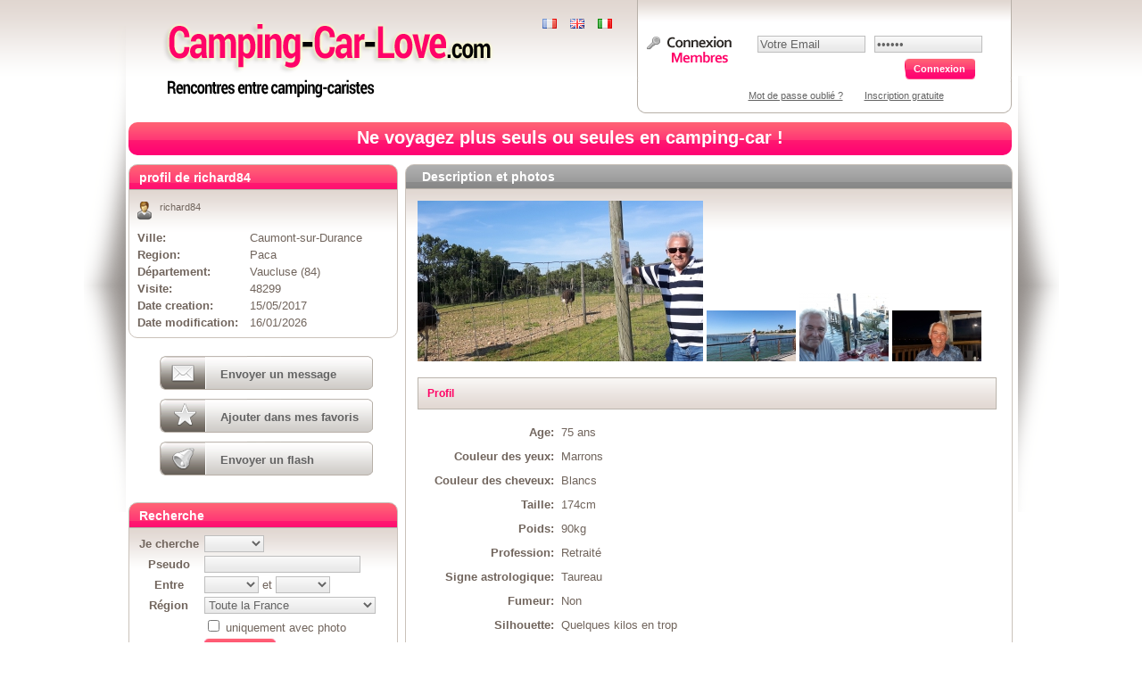

--- FILE ---
content_type: text/html; charset=utf-8
request_url: https://camping-car-love.com/fr/rencontre/richard84/971
body_size: 6598
content:
<!DOCTYPE html PUBLIC "-//W3C//DTD XHTML 1.0 Transitional//EN" "http://www.w3.org/TR/xhtml1/DTD/xhtml1-transitional.dtd">
<html xmlns="http://www.w3.org/1999/xhtml" xml:lang="en" lang="en">
<head>
<script type="text/javascript" src="https://www.camping-car-love.com/js/jquery.js"></script>

<script type="text/javascript" src="/js/facebox/facebox.js"></script>
<script type="text/javascript" src="/js/project.js"></script>
<link rel="stylesheet" type="text/css" media="screen" href="/css/fo.css" />
<link rel="stylesheet" type="text/css" media="screen" href="/css/fo_skin.css" />
<link rel="stylesheet" type="text/css" media="screen" href="/css/facebox.css" />
<link rel="stylesheet" type="text/css" media="screen" href="/css/layer.css" />
<meta http-equiv="Content-Type" content="text/html; charset=utf-8" />
<meta name="description" content="Paca Caumont-sur-Durance richard84" />
<meta name="title" content="Rencontre Paca Caumont-sur-Durance richard84" />
<meta name="keywords" content="compagnon voyage camping car, compagne voyage camping car" />
<meta name="robots" content="index, follow" />
<title>Rencontre Paca Caumont-sur-Durance richard84</title>


</head>

<body onload="onLoad()" class="   -">
           
<div id="conteneur">    
    
	<div id="template-fond">
		
	    <div id="template-header">
			<div id="h1">
				<a title="Trouvez votre compagnon et compagne de voyage en camping-car" href="/fr"><img src="/images/template/logofr.png" alt="Logofr" /></a>			</div>
			<ul id="list_langues">
				<li>
					<a href="https://www.camping-car-love.com/fr"><img src="https://www.camping-car-love.com/sfLanguageSwitchPlugin/images/flag/fr.png" alt="Fr" /></a>				</li>
				<li>
					<a href="https://www.camping-car-love.com/en"><img src="https://www.camping-car-love.com/sfLanguageSwitchPlugin/images/flag/en.png" alt="En" /></a>				</li>
				<li>
					<a href="https://www.camping-car-love.com/it"><img src="https://www.camping-car-love.com/sfLanguageSwitchPlugin/images/flag/it.png" alt="It" /></a>				</li>
			</ul>
			<div id="h2">
				
<div id="login">

        
<form method="post" action="/fr/home/login">    <div class="password-register">
		<input type="text" name="email" id="email" value="Votre Email" onclick="email.value='';" class="input-register" size="15" maxlength="255" />    </div>
    <div class="password-register"> 
		<input type="password" name="password" id="password" value="******" onclick="password.value='';" class="input-register" size="15" maxlength="255" />    </div>
    <input type="submit" class="button-ok" value="Connexion"/>    
    <div class="link-password-register">
       <a href="/fr/password/index">Mot de passe oublié ?</a>       <a href="/fr/inscription">Inscription gratuite</a>    </div>

</form>
       

</div>			</div>
			<div id="h3">
	<b>Ne voyagez plus seuls ou seules en camping-car !</b></div>
	    </div>
	
	    <div id="template-body">
	    	
	    		    		
	        	
<div id="template-centre">
	<div class="box">
		<div class="title"><span>Description et photos</span></div>
		
		<a href ="https://www.camping-car-love.com/uploads/zoom_user_97103c47b206afff5534fd59679738ea9639a28dc2e.jpg" rel="facebox">
           <img src="https://www.camping-car-love.com/uploads/photo_user_97103c47b206afff5534fd59679738ea9639a28dc2e.jpg" alt="Photo_user_97103c47b206afff5534fd59679738ea9639a28dc2e" />       </a>
       				<a href ="https://www.camping-car-love.com/uploads/zoom_user_9711b43d9b6f8ce1be0d6bdb5e50df2359ab65acaa6.jpg" rel="facebox">
		       <img src="https://www.camping-car-love.com/uploads/user_9711b43d9b6f8ce1be0d6bdb5e50df2359ab65acaa6.jpg" alt="User_9711b43d9b6f8ce1be0d6bdb5e50df2359ab65acaa6" />		   </a>
	  		  				<a href ="https://www.camping-car-love.com/uploads/zoom_user_97197202888f428ffb25b4ba201884005d73e6b669d.jpg" rel="facebox">
	           <img src="https://www.camping-car-love.com/uploads/user_97197202888f428ffb25b4ba201884005d73e6b669d.jpg" alt="User_97197202888f428ffb25b4ba201884005d73e6b669d" />	       </a>
	  		  				<a href ="https://www.camping-car-love.com/uploads/zoom_user_9710e0c6cd2ee0cbabd2b311d88e4c0167ea8f27f5a.jpg" rel="facebox">
	           <img src="https://www.camping-car-love.com/uploads/user_9710e0c6cd2ee0cbabd2b311d88e4c0167ea8f27f5a.jpg" alt="User_9710e0c6cd2ee0cbabd2b311d88e4c0167ea8f27f5a" />	       </a>
	  		  	
	  	<div class="title_profil">Profil</div>
	  	
	  	 		    <div class="register"> 
			<table id="infos-perso">
		     <tr>
		      <th>Age:</th>
		      <td>75 ans</td>
		    </tr>
		    <tr>
		      <th>Couleur des yeux:</th>
		      <td>Marrons</td>
		    </tr>
		    <tr>
		      <th>Couleur des cheveux:</th>
		      <td>Blancs</td>
		    </tr>
		    <tr>
		      <th>Taille:</th>
		      <td>174cm</td>
		    </tr>
		    <tr>
		      <th>Poids:</th>
		      <td>90kg</td>
		    </tr>
		    <tr>
		      <th>Profession:</th>
		      <td>Retraité</td>
		    </tr>
		    <tr>
		      <th>Signe astrologique:</th>
		      <td>Taureau</td>
		    </tr>
		    <tr>
		      <th>Fumeur:</th>
		      <td>Non</td>
		    </tr>
		    <tr>
		      <th>Silhouette:</th>
		      <td>Quelques kilos en trop</td>
		    </tr>
		    <tr>
		      <th>Origine ethnique:</th>
		      <td>Caucasien / Blanc</td>
		    </tr>
		    </table>
		    </div>
		    	  	
	  	<div class="title_profil">Description</div>
	  	
	  	<div class="centrer">
	  		Vivant à l&#039;année dans mon CC, je part régulièrement au Maroc du mois de Février au mois de Mai, puis je visite la France.<br />
Je pratique la pèche, la chasse, le vélo, la danse et la nature en général.<br />
	  	</div>
			
			<div class="title_profil">Agenda</div>
			
			<div id="calendar">
								<link href="https://www.camping-car-love.com/css/calendar/jquery.datepick.css" media="screen" type="text/css" rel="stylesheet">

<script type="text/javascript" src="https://www.camping-car-love.com/js/calendar/jquery.datepick.js"></script>
<script type="text/javascript" src="https://www.camping-car-love.com/js/calendar/jquery.datepick-fr.js"></script>
<script type="text/javascript" src="https://www.camping-car-love.com/js/jquery.colorbox.js"></script>


<script type="text/javascript">
$j(function() {
	$j('#inlineDatepicker').datepick({beforeShowDay: calendarDays, dateSelect: false, numberOfMonths: [2, 3], 
    stepMonths: 3, prevText: '<< Précédent', nextText: 'Suivant >>',  
    showOn: 'both', buttonImageOnly: true, buttonImage: 'calendar.gif'});
});
// natDays[debut jour, mois, année, fin jour, mois, année, id]
function calendarDays(date) {
var natDays = [[new Date(2018, 3, 26), new Date(2018, 3, 26), '31_1_fr']]; 

    for (i = 0; i < natDays.length; i++) {   
        if (date >= natDays[i][0] && date <= natDays[i][1]) {   
            return [false, natDays[i][2], natDays[i][3], true, natDays[i][2]];   
        }   
    }   
    return [true, ''];
}


</script>

<div id="inlineDatepicker"></div>


			</div>

	</div>
	
	<div class="box">
		<div class="title"><span>D'autres profils</span></div>
		<ul class="advert-list">
						<li>
	<div class='vignette'>
		<div class='vignette_img'>
        	<a href="/fr/rencontre/leo30100/4323"><img src="https://www.camping-car-love.com/uploads/user_43237c586e49f9975189f83611a95fdbb3fc165bb6f3.jpg" alt="User_43237c586e49f9975189f83611a95fdbb3fc165bb6f3" /></a>        </div>
        <div class='vignette_pseudo vignette_pseudo_2'>
        	<a href="/fr/rencontre/leo30100/4323">leo30100</a><br/>
        	        		<b>74 ans</b><br/>
        	        	(30)
        </div>
	</div>
</li>
<li>
	<div class='vignette'>
		<div class='vignette_img'>
        	<a href="/fr/rencontre/randonnemoi/9959"><img src="https://www.camping-car-love.com/uploads/user_99595ce4624a34317ee330c9c64ce2ce695a79a7b713.jpg" alt="User_99595ce4624a34317ee330c9c64ce2ce695a79a7b713" /></a>        </div>
        <div class='vignette_pseudo vignette_pseudo_2'>
        	<a href="/fr/rencontre/randonnemoi/9959">Randonnemoi</a><br/>
        	        		<b>76 ans</b><br/>
        	        	(64)
        </div>
	</div>
</li>
<li>
	<div class='vignette'>
		<div class='vignette_img'>
        	<a href="/fr/rencontre/jeanclaude/10439"><img src="https://www.camping-car-love.com/uploads/user_10439833a87b9feaa9eb42a287b360d4c12c49dc53342.jpg" alt="User_10439833a87b9feaa9eb42a287b360d4c12c49dc53342" /></a>        </div>
        <div class='vignette_pseudo vignette_pseudo_2'>
        	<a href="/fr/rencontre/jeanclaude/10439">JeanClaude</a><br/>
        	        		<b>67 ans</b><br/>
        	        	(83)
        </div>
	</div>
</li>
<li>
	<div class='vignette'>
		<div class='vignette_img'>
        	<a href="/fr/rencontre/marco10/159"><img src="https://www.camping-car-love.com/uploads/20160914_181404.jpg" alt="20160914_181404" /></a>        </div>
        <div class='vignette_pseudo vignette_pseudo_2'>
        	<a href="/fr/rencontre/marco10/159">Marco10</a><br/>
        	        		<b>73 ans</b><br/>
        	        	(10)
        </div>
	</div>
</li>
<li>
	<div class='vignette'>
		<div class='vignette_img'>
        	<a href="/fr/rencontre/daniel/3240"><img src="https://www.camping-car-love.com/uploads/user_3240866beeda268ced3d81e6c57ef1af501d4bfcf465.jpg" alt="User_3240866beeda268ced3d81e6c57ef1af501d4bfcf465" /></a>        </div>
        <div class='vignette_pseudo vignette_pseudo_2'>
        	<a href="/fr/rencontre/daniel/3240">daniel</a><br/>
        	        		<b>67 ans</b><br/>
        	        	(69)
        </div>
	</div>
</li>
<li>
	<div class='vignette'>
		<div class='vignette_img'>
        	<a href="/fr/rencontre/phil59240/4612"><img src="https://www.camping-car-love.com/uploads/user_461207b0a015b54c3104b1657f5530ab17a46cc5dcfd.jpg" alt="User_461207b0a015b54c3104b1657f5530ab17a46cc5dcfd" /></a>        </div>
        <div class='vignette_pseudo vignette_pseudo_2'>
        	<a href="/fr/rencontre/phil59240/4612">phil59240</a><br/>
        	        		<b>66 ans</b><br/>
        	        	(59)
        </div>
	</div>
</li>
<li>
	<div class='vignette'>
		<div class='vignette_img'>
        	<a href="/fr/rencontre/tarzan56/5100"><img src="https://www.camping-car-love.com/uploads/user_510056fa5ae9a927a0ec51ab7c224795c329fb1135c7.jpg" alt="User_510056fa5ae9a927a0ec51ab7c224795c329fb1135c7" /></a>        </div>
        <div class='vignette_pseudo vignette_pseudo_2'>
        	<a href="/fr/rencontre/tarzan56/5100">tarzan56</a><br/>
        	        		<b>49 ans</b><br/>
        	        	(56)
        </div>
	</div>
</li>
<li>
	<div class='vignette'>
		<div class='vignette_img'>
        	<a href="/fr/rencontre/jojo57/3559"><img src="https://www.camping-car-love.com/uploads/user_355962f3d0f57788cc9b52f13af697d642a3fa9fdddc.jpg" alt="User_355962f3d0f57788cc9b52f13af697d642a3fa9fdddc" /></a>        </div>
        <div class='vignette_pseudo vignette_pseudo_2'>
        	<a href="/fr/rencontre/jojo57/3559">jojo57</a><br/>
        	        		<b>58 ans</b><br/>
        	        	(57)
        </div>
	</div>
</li>
<li>
	<div class='vignette'>
		<div class='vignette_img'>
        	<a href="/fr/rencontre/willphil/9707"><img src="https://www.camping-car-love.com/uploads/user_970799160ca14ffb87936a9e2316e40be657332f2721.jpg" alt="User_970799160ca14ffb87936a9e2316e40be657332f2721" /></a>        </div>
        <div class='vignette_pseudo vignette_pseudo_2'>
        	<a href="/fr/rencontre/willphil/9707">WillPhil</a><br/>
        	        		<b>66 ans</b><br/>
        	        	(44)
        </div>
	</div>
</li>
<li>
	<div class='vignette'>
		<div class='vignette_img'>
        	<a href="/fr/rencontre/revartmer/8434"><img src="https://www.camping-car-love.com/uploads/user_84340866cbcaa18f0bf41c16b4f75b7ff8d838b55529.jpg" alt="User_84340866cbcaa18f0bf41c16b4f75b7ff8d838b55529" /></a>        </div>
        <div class='vignette_pseudo vignette_pseudo_2'>
        	<a href="/fr/rencontre/revartmer/8434">Revartmer</a><br/>
        	        		<b>77 ans</b><br/>
        	        	(50)
        </div>
	</div>
</li>
<li>
	<div class='vignette'>
		<div class='vignette_img'>
        	<a href="/fr/rencontre/suzhd68/6543"><img src="https://www.camping-car-love.com/uploads/user_6543d0d45c9dffaf146149c6da73db783e136fea9309.jpg" alt="User_6543d0d45c9dffaf146149c6da73db783e136fea9309" /></a>        </div>
        <div class='vignette_pseudo vignette_pseudo_2'>
        	<a href="/fr/rencontre/suzhd68/6543">SUZHD68</a><br/>
        	        		<b>62 ans</b><br/>
        	        	(68)
        </div>
	</div>
</li>
<li>
	<div class='vignette'>
		<div class='vignette_img'>
        	<a href="/fr/rencontre/astree/8804"><img src="https://www.camping-car-love.com/uploads/user_8804d8a6dcd0ca5b409786ef639b7568941884e5b762.jpg" alt="User_8804d8a6dcd0ca5b409786ef639b7568941884e5b762" /></a>        </div>
        <div class='vignette_pseudo vignette_pseudo_3'>
        	<a href="/fr/rencontre/astree/8804">Astree</a><br/>
        	        		<b>64 ans</b><br/>
        	        	(42)
        </div>
	</div>
</li>
<li>
	<div class='vignette'>
		<div class='vignette_img'>
        	<a href="/fr/rencontre/mimi051/1093"><img src="https://www.camping-car-love.com/uploads/b8214f53c9ff5943d88db907936dd308f7249001-1093-1.jpg" alt="B8214f53c9ff5943d88db907936dd308f7249001-1093-1" /></a>        </div>
        <div class='vignette_pseudo vignette_pseudo_3'>
        	<a href="/fr/rencontre/mimi051/1093">mimi051</a><br/>
        	        		<b>71 ans</b><br/>
        	        	(51)
        </div>
	</div>
</li>
<li>
	<div class='vignette'>
		<div class='vignette_img'>
        	<a href="/fr/rencontre/jack83/4797"><img src="https://www.camping-car-love.com/uploads/user_4797bb6ddf812e79d6cbb498e19e71b5746260e7cdbf.jpg" alt="User_4797bb6ddf812e79d6cbb498e19e71b5746260e7cdbf" /></a>        </div>
        <div class='vignette_pseudo vignette_pseudo_2'>
        	<a href="/fr/rencontre/jack83/4797">Jack83</a><br/>
        	        		<b>39 ans</b><br/>
        	        	(83)
        </div>
	</div>
</li>
<li>
	<div class='vignette'>
		<div class='vignette_img'>
        	<a href="/fr/rencontre/chris/7012"><img src="https://www.camping-car-love.com/uploads/user_7012c805a3ea6f7958ca4edc696297bb174966e14887.jpg" alt="User_7012c805a3ea6f7958ca4edc696297bb174966e14887" /></a>        </div>
        <div class='vignette_pseudo vignette_pseudo_2'>
        	<a href="/fr/rencontre/chris/7012">Chris</a><br/>
        	        		<b>71 ans</b><br/>
        	        	(84)
        </div>
	</div>
</li>
<li>
	<div class='vignette'>
		<div class='vignette_img'>
        	<a href="/fr/rencontre/gulli/6458"><img src="https://www.camping-car-love.com/uploads/user_6458c1191ba06d07a92dc5d4869c6ed70ddc7e9ab53b.jpg" alt="User_6458c1191ba06d07a92dc5d4869c6ed70ddc7e9ab53b" /></a>        </div>
        <div class='vignette_pseudo vignette_pseudo_2'>
        	<a href="/fr/rencontre/gulli/6458">Gulli</a><br/>
        	        		<b>68 ans</b><br/>
        	        	(28)
        </div>
	</div>
</li>
<li>
	<div class='vignette'>
		<div class='vignette_img'>
        	<a href="/fr/rencontre/guitoune/3016"><img src="https://www.camping-car-love.com/uploads/user_3016b200d8bc76303a5287d3954213dd40d331052ae4.jpg" alt="User_3016b200d8bc76303a5287d3954213dd40d331052ae4" /></a>        </div>
        <div class='vignette_pseudo vignette_pseudo_2'>
        	<a href="/fr/rencontre/guitoune/3016">guitoune</a><br/>
        	        		<b>77 ans</b><br/>
        	        	(05)
        </div>
	</div>
</li>
<li>
	<div class='vignette'>
		<div class='vignette_img'>
        	<a href="/fr/rencontre/indien/3855"><img src="https://www.camping-car-love.com/uploads/user_3855f697d863e64f88d4d007a5f063a16a59385432d1.jpg" alt="User_3855f697d863e64f88d4d007a5f063a16a59385432d1" /></a>        </div>
        <div class='vignette_pseudo vignette_pseudo_2'>
        	<a href="/fr/rencontre/indien/3855">indien</a><br/>
        	        		<b>58 ans</b><br/>
        	        	(88)
        </div>
	</div>
</li>
<li>
	<div class='vignette'>
		<div class='vignette_img'>
        	<a href="/fr/rencontre/jojo35/2894"><img src="https://www.camping-car-love.com/uploads/user_289469dd1f135fadbe4ed194b9d41d3da9c7a3e1cf72.jpg" alt="User_289469dd1f135fadbe4ed194b9d41d3da9c7a3e1cf72" /></a>        </div>
        <div class='vignette_pseudo vignette_pseudo_3'>
        	<a href="/fr/rencontre/jojo35/2894">Jojo35</a><br/>
        	        		<b>64 ans</b><br/>
        	        	(35)
        </div>
	</div>
</li>
<li>
	<div class='vignette'>
		<div class='vignette_img'>
        	<a href="/fr/rencontre/didierprzeszlo/8336"><img src="https://www.camping-car-love.com/uploads/user_8336e8b823315d0a369370bff1bb1f9c641c95f6af6c.jpg" alt="User_8336e8b823315d0a369370bff1bb1f9c641c95f6af6c" /></a>        </div>
        <div class='vignette_pseudo vignette_pseudo_2'>
        	<a href="/fr/rencontre/didierprzeszlo/8336">DidierPrzeszlo</a><br/>
        	        		<b>63 ans</b><br/>
        	        	(14)
        </div>
	</div>
</li>
		</ul>
	</div>
</div>

<div id="template-gauche">
	<div class="box box_rose register_profil">
		<div class="title" style="margin-top:0px;height:27px;"><span>profil de richard84</span></div>
		
		<table>	
		  <tbody>
			<tr>
		      <td>
		      		<div class='vignette_pseudo vignette_pseudo_2'>
			    	richard84<br/><br/>
			        </div>
			    </td>
		    </tr>
		    <tr>
		      <th>Ville:</th>
		      <td>Caumont-sur-Durance</td>
		    </tr>
		     <tr>
		      <th>Region:</th>
		      <td>Paca</td>
		    </tr>
		    <tr>
		      <th>Département:</th>
		      <td>Vaucluse (84)</td>
		    </tr>
		     <tr>
		      <th>Visite:</th>
		      <td>48299</td>
		    </tr>
		    <tr>
		      <th>Date creation:</th>
		      <td>15/05/2017</td>
		    </tr>
		    <tr>
		      <th>Date modification:</th>
		      <td>16/01/2026</td>
		    </tr>
		  </tbody>
		</table>
	
	</div>
		<div class="envoyer_message">
	    	<a href="/fr/inscription">Envoyer un message</a>        </div>
    <div class="envoyer_favoris">
	    	<a href="/fr/inscription">Ajouter dans mes favoris</a>        </div>
    <div class="envoyer_flash">
	    	<a href="/fr/inscription">Envoyer un flash</a>        </div>
    
        	
	<div class="box box_rose" style="margin-top:30px;">
		<div class="title" style="margin-top:0px;height:27px;"><span>Recherche</span></div>
		
		<form method="post" action="/fr/home/gosearch"><input type="hidden" name="search_update" id="search_update" value="1" /> 
<table id="search_box">
	<tr>
		<th>Je cherche</th>
		<td>
			<select name="search_type" id="search_type"><option value=""></option>
<option value="1">Couple</option>
<option value="2">Homme</option>
<option value="3">Femme</option>
</select>  
		</td>
	</tr>
	<tr>
		<th>Pseudo</th>
		<td>
			<input id="search_pseudo" name="search_pseudo" value=""> 
		</td>
	</tr>
	<tr>
		<th>Entre</th>
		<td>
			<select id="search_age_min" name="search_age_min">
				<option selected=selected value=""></option>
							<option  value="18">18 ans</option>
							<option  value="19">19 ans</option>
							<option  value="20">20 ans</option>
							<option  value="21">21 ans</option>
							<option  value="22">22 ans</option>
							<option  value="23">23 ans</option>
							<option  value="24">24 ans</option>
							<option  value="25">25 ans</option>
							<option  value="26">26 ans</option>
							<option  value="27">27 ans</option>
							<option  value="28">28 ans</option>
							<option  value="29">29 ans</option>
							<option  value="30">30 ans</option>
							<option  value="31">31 ans</option>
							<option  value="32">32 ans</option>
							<option  value="33">33 ans</option>
							<option  value="34">34 ans</option>
							<option  value="35">35 ans</option>
							<option  value="36">36 ans</option>
							<option  value="37">37 ans</option>
							<option  value="38">38 ans</option>
							<option  value="39">39 ans</option>
							<option  value="40">40 ans</option>
							<option  value="41">41 ans</option>
							<option  value="42">42 ans</option>
							<option  value="43">43 ans</option>
							<option  value="44">44 ans</option>
							<option  value="45">45 ans</option>
							<option  value="46">46 ans</option>
							<option  value="47">47 ans</option>
							<option  value="48">48 ans</option>
							<option  value="49">49 ans</option>
							<option  value="50">50 ans</option>
							<option  value="51">51 ans</option>
							<option  value="52">52 ans</option>
							<option  value="53">53 ans</option>
							<option  value="54">54 ans</option>
							<option  value="55">55 ans</option>
							<option  value="56">56 ans</option>
							<option  value="57">57 ans</option>
							<option  value="58">58 ans</option>
							<option  value="59">59 ans</option>
							<option  value="60">60 ans</option>
							<option  value="61">61 ans</option>
							<option  value="62">62 ans</option>
							<option  value="63">63 ans</option>
							<option  value="64">64 ans</option>
							<option  value="65">65 ans</option>
							<option  value="66">66 ans</option>
							<option  value="67">67 ans</option>
							<option  value="68">68 ans</option>
							<option  value="69">69 ans</option>
							<option  value="70">70 ans</option>
							<option  value="71">71 ans</option>
							<option  value="72">72 ans</option>
							<option  value="73">73 ans</option>
							<option  value="74">74 ans</option>
							<option  value="75">75 ans</option>
							<option  value="76">76 ans</option>
							<option  value="77">77 ans</option>
							<option  value="78">78 ans</option>
							<option  value="79">79 ans</option>
							<option  value="80">80 ans</option>
							<option  value="81">81 ans</option>
							<option  value="82">82 ans</option>
							<option  value="83">83 ans</option>
							<option  value="84">84 ans</option>
							<option  value="85">85 ans</option>
							<option  value="86">86 ans</option>
							<option  value="87">87 ans</option>
							<option  value="88">88 ans</option>
						</select>
			et
			<select id="search_age_max" name="search_age_max">
				<option selected=selected value=""></option>
							<option  value="18">18 ans</option>
							<option  value="19">19 ans</option>
							<option  value="20">20 ans</option>
							<option  value="21">21 ans</option>
							<option  value="22">22 ans</option>
							<option  value="23">23 ans</option>
							<option  value="24">24 ans</option>
							<option  value="25">25 ans</option>
							<option  value="26">26 ans</option>
							<option  value="27">27 ans</option>
							<option  value="28">28 ans</option>
							<option  value="29">29 ans</option>
							<option  value="30">30 ans</option>
							<option  value="31">31 ans</option>
							<option  value="32">32 ans</option>
							<option  value="33">33 ans</option>
							<option  value="34">34 ans</option>
							<option  value="35">35 ans</option>
							<option  value="36">36 ans</option>
							<option  value="37">37 ans</option>
							<option  value="38">38 ans</option>
							<option  value="39">39 ans</option>
							<option  value="40">40 ans</option>
							<option  value="41">41 ans</option>
							<option  value="42">42 ans</option>
							<option  value="43">43 ans</option>
							<option  value="44">44 ans</option>
							<option  value="45">45 ans</option>
							<option  value="46">46 ans</option>
							<option  value="47">47 ans</option>
							<option  value="48">48 ans</option>
							<option  value="49">49 ans</option>
							<option  value="50">50 ans</option>
							<option  value="51">51 ans</option>
							<option  value="52">52 ans</option>
							<option  value="53">53 ans</option>
							<option  value="54">54 ans</option>
							<option  value="55">55 ans</option>
							<option  value="56">56 ans</option>
							<option  value="57">57 ans</option>
							<option  value="58">58 ans</option>
							<option  value="59">59 ans</option>
							<option  value="60">60 ans</option>
							<option  value="61">61 ans</option>
							<option  value="62">62 ans</option>
							<option  value="63">63 ans</option>
							<option  value="64">64 ans</option>
							<option  value="65">65 ans</option>
							<option  value="66">66 ans</option>
							<option  value="67">67 ans</option>
							<option  value="68">68 ans</option>
							<option  value="69">69 ans</option>
							<option  value="70">70 ans</option>
							<option  value="71">71 ans</option>
							<option  value="72">72 ans</option>
							<option  value="73">73 ans</option>
							<option  value="74">74 ans</option>
							<option  value="75">75 ans</option>
							<option  value="76">76 ans</option>
							<option  value="77">77 ans</option>
							<option  value="78">78 ans</option>
							<option  value="79">79 ans</option>
							<option  value="80">80 ans</option>
							<option  value="81">81 ans</option>
							<option  value="82">82 ans</option>
							<option  value="83">83 ans</option>
							<option  value="84">84 ans</option>
							<option  value="85">85 ans</option>
							<option  value="86">86 ans</option>
							<option  value="87">87 ans</option>
							<option  value="88">88 ans</option>
						</select>
		</td>
	</tr>
	<tr>
		<th>Région</th>
		<td>
				    	 <select id="search_dep" name="search_dep">
		  	<option value="">Toute la France</option>
		    		    		    <option style="font-weight:bold;"  value="r24">-- Hors de France</option>
		    		    		    <option  value="979">&nbsp;&nbsp;&nbsp;Etats-Unis</option>
		    		    		    <option  value="980">&nbsp;&nbsp;&nbsp;Autre</option>
		    		    		    <option  value="978">&nbsp;&nbsp;&nbsp;Royaume-Uni</option>
		    		    		    <option  value="977">&nbsp;&nbsp;&nbsp;Canada</option>
		    		    		    <option  value="976">&nbsp;&nbsp;&nbsp;Suisse</option>
		    		    		    <option  value="975">&nbsp;&nbsp;&nbsp;Belgique</option>
		    		    		    <option style="font-weight:bold;"  value="r1">Alsace</option>
		    		    		    <option  value="67">&nbsp;&nbsp;&nbsp;Bas rhin (67)</option>
		    		    		    <option  value="68">&nbsp;&nbsp;&nbsp;Haut rhin (68)</option>
		    		    		    <option style="font-weight:bold;"  value="r2">Aquitaine</option>
		    		    		    <option  value="24">&nbsp;&nbsp;&nbsp;Dordogne (24)</option>
		    		    		    <option  value="64">&nbsp;&nbsp;&nbsp;Pyrénées atlantiques (64)</option>
		    		    		    <option  value="40">&nbsp;&nbsp;&nbsp;Landes (40)</option>
		    		    		    <option  value="33">&nbsp;&nbsp;&nbsp;Gironde (33)</option>
		    		    		    <option  value="47">&nbsp;&nbsp;&nbsp;Lot et garonne (47)</option>
		    		    		    <option style="font-weight:bold;"  value="r3">Auvergne</option>
		    		    		    <option  value="43">&nbsp;&nbsp;&nbsp;Haute loire (43)</option>
		    		    		    <option  value="15">&nbsp;&nbsp;&nbsp;Cantal (15)</option>
		    		    		    <option  value="63">&nbsp;&nbsp;&nbsp;Puy de dôme (63)</option>
		    		    		    <option  value="3">&nbsp;&nbsp;&nbsp;Allier (03)</option>
		    		    		    <option style="font-weight:bold;"  value="r4">Basse Normandie</option>
		    		    		    <option  value="61">&nbsp;&nbsp;&nbsp;Orme (61)</option>
		    		    		    <option  value="14">&nbsp;&nbsp;&nbsp;Calvados (14)</option>
		    		    		    <option  value="50">&nbsp;&nbsp;&nbsp;Manche (50)</option>
		    		    		    <option style="font-weight:bold;"  value="r5">Bourgogne</option>
		    		    		    <option  value="58">&nbsp;&nbsp;&nbsp;Nièvre (58)</option>
		    		    		    <option  value="71">&nbsp;&nbsp;&nbsp;Saône (71)</option>
		    		    		    <option  value="89">&nbsp;&nbsp;&nbsp;Yonne (89)</option>
		    		    		    <option  value="21">&nbsp;&nbsp;&nbsp;Côte d'or (21)</option>
		    		    		    <option style="font-weight:bold;"  value="r6">Bretagne</option>
		    		    		    <option  value="56">&nbsp;&nbsp;&nbsp;Morbihan (56)</option>
		    		    		    <option  value="22">&nbsp;&nbsp;&nbsp;Côte d'amor (22)</option>
		    		    		    <option  value="29">&nbsp;&nbsp;&nbsp;Finistère (29)</option>
		    		    		    <option  value="35">&nbsp;&nbsp;&nbsp;Ile et vilaine (35)</option>
		    		    		    <option style="font-weight:bold;"  value="r7">Centre</option>
		    		    		    <option  value="45">&nbsp;&nbsp;&nbsp;Loiret (45)</option>
		    		    		    <option  value="41">&nbsp;&nbsp;&nbsp;Loir et cher (41)</option>
		    		    		    <option  value="18">&nbsp;&nbsp;&nbsp;Cher (18)</option>
		    		    		    <option  value="37">&nbsp;&nbsp;&nbsp;Indre et loire (37)</option>
		    		    		    <option  value="36">&nbsp;&nbsp;&nbsp;Indre (36)</option>
		    		    		    <option  value="28">&nbsp;&nbsp;&nbsp;Eure et loir (28)</option>
		    		    		    <option style="font-weight:bold;"  value="r8">Champagne / Ardennes</option>
		    		    		    <option  value="8">&nbsp;&nbsp;&nbsp;Ardennes (08)</option>
		    		    		    <option  value="10">&nbsp;&nbsp;&nbsp;Aube (10)</option>
		    		    		    <option  value="52">&nbsp;&nbsp;&nbsp;Haute marne (52)</option>
		    		    		    <option  value="51">&nbsp;&nbsp;&nbsp;Marne (51)</option>
		    		    		    <option style="font-weight:bold;"  value="r9">Corse</option>
		    		    		    <option  value="20">&nbsp;&nbsp;&nbsp;Corse (2A-2B)</option>
		    		    		    <option style="font-weight:bold;"  value="r10">Dom tom</option>
		    		    		    <option  value="972">&nbsp;&nbsp;&nbsp;Martinique</option>
		    		    		    <option  value="971">&nbsp;&nbsp;&nbsp;Guadeloupe</option>
		    		    		    <option  value="973">&nbsp;&nbsp;&nbsp;Guyane</option>
		    		    		    <option  value="974">&nbsp;&nbsp;&nbsp;Réunion</option>
		    		    		    <option style="font-weight:bold;"  value="r11">Franche comté</option>
		    		    		    <option  value="39">&nbsp;&nbsp;&nbsp;Jura (39)</option>
		    		    		    <option  value="70">&nbsp;&nbsp;&nbsp;Haute saône (70)</option>
		    		    		    <option  value="25">&nbsp;&nbsp;&nbsp;Doubs (25)</option>
		    		    		    <option  value="90">&nbsp;&nbsp;&nbsp;Territoire de belfort (90)</option>
		    		    		    <option style="font-weight:bold;"  value="r12">Haute Normandie</option>
		    		    		    <option  value="27">&nbsp;&nbsp;&nbsp;Eure (27)</option>
		    		    		    <option  value="76">&nbsp;&nbsp;&nbsp;Seine maritime (76)</option>
		    		    		    <option style="font-weight:bold;"  value="r13">Ile de France</option>
		    		    		    <option  value="95">&nbsp;&nbsp;&nbsp;Val d'oise (95)</option>
		    		    		    <option  value="94">&nbsp;&nbsp;&nbsp;Val de marne (94)</option>
		    		    		    <option  value="75">&nbsp;&nbsp;&nbsp;Paris (75)</option>
		    		    		    <option  value="78">&nbsp;&nbsp;&nbsp;Yvelines (78)</option>
		    		    		    <option  value="77">&nbsp;&nbsp;&nbsp;Seine et marne (77)</option>
		    		    		    <option  value="93">&nbsp;&nbsp;&nbsp;Seine saint denis (93)</option>
		    		    		    <option  value="91">&nbsp;&nbsp;&nbsp;Essonne (91)</option>
		    		    		    <option  value="92">&nbsp;&nbsp;&nbsp;Haute seine (92)</option>
		    		    		    <option style="font-weight:bold;"  value="r14">Languedoc Roussillon</option>
		    		    		    <option  value="34">&nbsp;&nbsp;&nbsp;Hérault (34)</option>
		    		    		    <option  value="30">&nbsp;&nbsp;&nbsp;Gard (30)</option>
		    		    		    <option  value="11">&nbsp;&nbsp;&nbsp;Aude (11)</option>
		    		    		    <option  value="48">&nbsp;&nbsp;&nbsp;Lozère (48)</option>
		    		    		    <option  value="66">&nbsp;&nbsp;&nbsp;Pyrénées orientales (66)</option>
		    		    		    <option style="font-weight:bold;"  value="r15">Limousin</option>
		    		    		    <option  value="23">&nbsp;&nbsp;&nbsp;Creuse (23)</option>
		    		    		    <option  value="19">&nbsp;&nbsp;&nbsp;Corèze (19)</option>
		    		    		    <option  value="87">&nbsp;&nbsp;&nbsp;Haute vienne (87)</option>
		    		    		    <option style="font-weight:bold;"  value="r16">Lorraine</option>
		    		    		    <option  value="55">&nbsp;&nbsp;&nbsp;Meuze (55)</option>
		    		    		    <option  value="57">&nbsp;&nbsp;&nbsp;Moselle (57)</option>
		    		    		    <option  value="88">&nbsp;&nbsp;&nbsp;Vosges (88)</option>
		    		    		    <option  value="54">&nbsp;&nbsp;&nbsp;Meurthe et mozelle (54)</option>
		    		    		    <option style="font-weight:bold;"  value="r17">Midi Pyrénées</option>
		    		    		    <option  value="82">&nbsp;&nbsp;&nbsp;Tarn et garonne (82)</option>
		    		    		    <option  value="9">&nbsp;&nbsp;&nbsp;Ariège (09)</option>
		    		    		    <option  value="31">&nbsp;&nbsp;&nbsp;Haute garonne (31)</option>
		    		    		    <option  value="32">&nbsp;&nbsp;&nbsp;Gers (32)</option>
		    		    		    <option  value="12">&nbsp;&nbsp;&nbsp;Aveyron (12)</option>
		    		    		    <option  value="81">&nbsp;&nbsp;&nbsp;Tarn (81)</option>
		    		    		    <option  value="65">&nbsp;&nbsp;&nbsp;Hautes pyrénnées (65)</option>
		    		    		    <option  value="46">&nbsp;&nbsp;&nbsp;Lot (46)</option>
		    		    		    <option style="font-weight:bold;"  value="r18">Nord Pas de calais</option>
		    		    		    <option  value="59">&nbsp;&nbsp;&nbsp;Nord (59)</option>
		    		    		    <option  value="62">&nbsp;&nbsp;&nbsp;Pas de calais (62)</option>
		    		    		    <option style="font-weight:bold;"  value="r22">Paca</option>
		    		    		    <option  value="6">&nbsp;&nbsp;&nbsp;Alpes maritimes (06)</option>
		    		    		    <option  value="84">&nbsp;&nbsp;&nbsp;Vaucluse (84)</option>
		    		    		    <option  value="83">&nbsp;&nbsp;&nbsp;Var (83)</option>
		    		    		    <option  value="5">&nbsp;&nbsp;&nbsp;Hautes Alpes (05)</option>
		    		    		    <option  value="13">&nbsp;&nbsp;&nbsp;Bouches du rhône (13)</option>
		    		    		    <option  value="4">&nbsp;&nbsp;&nbsp;Alpes hautes provence (04)</option>
		    		    		    <option style="font-weight:bold;"  value="r19">Pays de Loire</option>
		    		    		    <option  value="49">&nbsp;&nbsp;&nbsp;Maine et loire (49)</option>
		    		    		    <option  value="53">&nbsp;&nbsp;&nbsp;Mayenne (53)</option>
		    		    		    <option  value="85">&nbsp;&nbsp;&nbsp;Vendée (85)</option>
		    		    		    <option  value="44">&nbsp;&nbsp;&nbsp;Loire atlantique (44)</option>
		    		    		    <option  value="72">&nbsp;&nbsp;&nbsp;Sarthe (72)</option>
		    		    		    <option style="font-weight:bold;"  value="r20">Picardie</option>
		    		    		    <option  value="60">&nbsp;&nbsp;&nbsp;Oise (60)</option>
		    		    		    <option  value="80">&nbsp;&nbsp;&nbsp;Sommes (80)</option>
		    		    		    <option  value="2">&nbsp;&nbsp;&nbsp;Aisne (02)</option>
		    		    		    <option style="font-weight:bold;"  value="r21">Poitou charentes</option>
		    		    		    <option  value="16">&nbsp;&nbsp;&nbsp;Charentes (16)</option>
		    		    		    <option  value="17">&nbsp;&nbsp;&nbsp;Charentes-Maritimes (17)</option>
		    		    		    <option  value="79">&nbsp;&nbsp;&nbsp;Les deux sèvres (79)</option>
		    		    		    <option  value="86">&nbsp;&nbsp;&nbsp;Vienne (86)</option>
		    		    		    <option style="font-weight:bold;"  value="r23">Rhone alpes</option>
		    		    		    <option  value="73">&nbsp;&nbsp;&nbsp;Savoie (73)</option>
		    		    		    <option  value="42">&nbsp;&nbsp;&nbsp;Loire (42)</option>
		    		    		    <option  value="69">&nbsp;&nbsp;&nbsp;Rhône (69)</option>
		    		    		    <option  value="7">&nbsp;&nbsp;&nbsp;Ardéche (07)</option>
		    		    		    <option  value="38">&nbsp;&nbsp;&nbsp;Isère (38)</option>
		    		    		    <option  value="1">&nbsp;&nbsp;&nbsp;Ain (01)</option>
		    		    		    <option  value="26">&nbsp;&nbsp;&nbsp;Drome (26)</option>
		    		    		    <option  value="74">&nbsp;&nbsp;&nbsp;Haute savoie (74)</option>
		    	    </select>
		</td>
	</tr>
	<tr>
		<th></th>
		<td>
			<input type="checkbox" id="search_photo" name="search_photo" /> uniquement avec photo		</td>
	</tr>
	<tr>
		<th></th>
		<td>
			<input type="submit" class="button-valider" value="Rechercher"/>  
		</td>
	</tr>
</table>	

</form>	</div>
</div>




	        
	        				
	    </div>
    
    </div>

</div>

<div id="conteneur_footer">
	<div id="template-pied">
		
		
       		<p>
	<strong>&nbsp; &nbsp; &nbsp; &nbsp; &nbsp; &nbsp; &nbsp;&nbsp;</strong><br />
	<a href="http://www.camping-car-love.com/fr/article/6/cgu-cgv-mentions-legales">Mentions l&eacute;gales</a><strong>&nbsp;</strong> &copy;&nbsp;Copyright 2025 &nbsp;<span style="color:#008000;"><strong>site s&eacute;curis&eacute;</strong></span></p>
<SCRIPT LANGUAGE="JavaScript">
var maintenant=new Date();
var jour=maintenant.getDate();
var mois=maintenant.getMonth()+1;
var an=maintenant.getFullYear();
document.write("Bienvenue, aujourd'hui nous sommes le ",jour,"/",mois,"/",an,"");
</SCRIPT>       </div>
       
   </div>
</div>
    
<script type="text/javascript">
errors = '';
messages = '';
</script>	  


</body>
</html>


--- FILE ---
content_type: text/css
request_url: https://camping-car-love.com/css/fo.css
body_size: 2631
content:
hr{
width:100%;
float:left;
height:1px;
border: 0;
margin-top:5px;
margin-bottom:5px;
background-color:#BEBEBE;
}
.addthis_toolbox{
float:left;
width:100%;
margin-bottom:10px;
}
#list_langues{
float:left;
margin-top:20px;
}
#list_langues li{
float:left;
margin-left:15px;
}
#words-inputs{
z-index:-10;
position:absolute;
margin-left:-2000px;
float:left;
}
#calendar{
float:left;
margin-left:40px;
}
#list-delnews li{
margin-left:10px;
float:left;
}
.envoyer_favoris a,
.envoyer_flash a,
.envoyer_message a{
float:left;
background:transparent url(../images/template/btn_message.png) repeat-x top left;
width:171px;
height:25px;
padding-left:68px;
padding-top:13px;
font-size:13px;
font-weight:bold;
margin-left:35px;
margin-top:10px;
}
.envoyer_flash a{
background:transparent url(../images/template/btn_flash.png) repeat-x top left;
}
.envoyer_favoris a{
background:transparent url(../images/template/btn_favoris.png) repeat-x top left;
}
#menu-root{
padding:0 !important;
margin:0px;
}
#menu-root li{
padding-top:6px;
height:25px;
padding-right:10px;
padding-left:10px;
float:left;
margin-left:0px;
}
.ie #menu-root li{
padding-right:12px;
padding-left:12px;
}
.title_profil{
background:transparent url(../images/template/bktitle.png) repeat-x top left;
border:1px solid #BAB4AC;
padding:10px;
color:#FF0365;
font-weight:bold;
font-size:12px;
margin-top:15px;
margin-bottom:15px;
float:left;
width:96%;
}
#contentfiles #btnCancel{
background:white url(../images/template/annuler_photo.png) no-repeat scroll left top;
float:left;
width:100px;
height:28px;
border:0px;
}
#menu-root li.menu_select,
#menu-root li:hover {
background:transparent url(../images/template/barre.png) repeat-x top left;
}
#menu-root li a{
color:white;
font-weight:bold;
height:24px;
float:left;
}
#menu-root li.menu_1{
margin-left:20px;
}
#menu-root li.menu_1 a{
background:transparent url(../images/template/menu_1.png) no-repeat top left;
padding-left:25px;
}
#menu-root li.menu_2 a{
background:transparent url(../images/template/menu_2.png) no-repeat 0px -1px;
padding-left:30px;
}
#menu-root li.menu_3 a{
background:transparent url(../images/template/menu_3.png) no-repeat 0px -3px;
padding-left:30px;
}
#menu-root li.menu_4 a{
background:transparent url(../images/template/menu_4.png) no-repeat top left;
padding-left:30px;
}
#menu-root li.menu_5 a{
background:transparent url(../images/template/menu_5.png) no-repeat 0px -3px;
padding-left:30px;
}
#menu-root li.menu_6 a{
background:transparent url(../images/template/menu_6.png) no-repeat 0px -3px;
padding-left:30px;
}
.box{
float:left;
background: url(../images/template/box2.png) repeat-x top center;
border-radius:10px;
padding:2%;
border:1px solid #CAC2BA;
width:96%;
margin-bottom:10px;
}
.box_rose{
background: url(../images/template/box1.png) repeat-x top center;
}
.box_noir{
background: url(../images/template/box3.png) repeat-x top center;
}
.register_col1{
width:300px;
}
.register_col2{
width:300px;
}
#home_video{
float:left;
width:369px;
height:206px;
}
#search_box{
float:left;
width:100%;
}
#home_box_1{
background: url(../images/template/home_texte.png) repeat-x top center;
float:right;
border-radius:10px;
border:1px solid #CAC2BA;
width:587px;
padding:10px;
height:92px;
}
#home_box_2{
float:right;
margin-top:10px;
}
#home_box_3{
background: url(../images/template/box2.png) repeat-x top center;
float:left;
border-radius:10px;
border:1px solid #CAC2BA;
width:660px;
padding:10px;
height:165px;
margin-top:10px;
}
#home_box_4{
background: url(../images/template/box1.png) repeat-x top center;
float:right;
border-radius:10px;
border:1px solid #CAC2BA;
width:280px;
padding:10px;
height:165px;
margin-top:10px;
}
p{
margin-top:2px;
margin-bottom:2px;
}
.inputs_hidden{
z-index:-10;
position:absolute;
margin-left:-2000px;
float:left;
}
div .indicator
{
  width: 100px;
  height: 17px;
  margin:11px;
  background: url(../images/indicator.gif) no-repeat 0 0;
  float:left;
}
.register table{
width:100%;
float:left;
}
.register th{
text-align:right;
padding-right:10px;
width:150px;
vertical-align:top;
}
.register td{
vertical-align:top;
}
.register_profil th{
text-align:left;
padding-right:10px;
vertical-align:top;
}
.long-input label{
font-weight:bold;
}
.long-input b{
float:left;
width:130px;
text-align:right;
padding-right:10px;
}
h1,
h2,
h3{
color:#7C7C7C;
margin:2px;
float:left;
width:95%;
}
.title-text{
float:left;
margin:15px;
}
.title{
float:left;
width:100%;
height:35px;
margin-top:-9px;
}
.title span{
float:left;
padding-left:5px;
font-weight:bold;
color:white;
font-size:14px;
}
textarea,
select,
input{
border: 1px solid #BEBEBE;
color:#636363;
background: url(../images/template/bkinput.png) bottom repeat-x;
}
#zone-membre{
float:left;
margin-left:18px;
margin-top:-22px;
}
#zone-membre a{
color:#FF0365;
text-decoration:underline;
}
#zone-membre li{
margin-bottom:4px;
}
.content_center{
float:left;
width:100%;
}
#bout-action{
float:left;
width:100%;
margin-top:15px;
margin-bottom:15px;
}
.button-ajouter-advert input,
.button-valider input,
#link-retour,
.button-valider{
width: 80px;
height: 25px;
background:transparent url(../images/template/boutton.png);
border:0px none;
font-size:11px;
color:white;
cursor:pointer;
font-weight:bold;
}
#bout-action a{
width: 80px;
height: 18px;
background:transparent url(../images/template/boutton.png);
border:0px none;
font-size:11px;
color:white;
cursor:pointer;
float:left;
font-weight:bold;
text-align:center;
text-decoration:none;
padding-top:6px;
}
.boutton-long{
background:transparent url(../images/template/boutton-long.png) !important;
width: 156px !important;
}
.error_list{
font-weight:bold;
color:red;
}
#link-retour{
text-align:center;
padding-top:5px;
height: 16px;
text-decoration:none;
}
.button-ok{
width: 79px;
height: 24px;
background:transparent url(../images/template/boutton.png) repeat-x;
border:0px none;
font-size:11px;
color:white;
cursor:pointer;
float:right;
font-weight:bold;
margin-right:26px;
margin-bottom:10px;
margin-top:5px;
}
#box-login-modal{
height:210px;
width:400px;
padding:15px;
}
.text-form{
float:left;
width:95px;
color:white;
font-weight:bold;
font-size:11px;
}
.password-register{
float:left;
margin-bottom:1px;
margin-right:10px;
}
.ie .password-register{
margin-right:2px;
}
.password-register #email{
width:115px;
margin-left:10px;
}
.password-register #password{
width:115px;
}
.password-register a{
color:#0364A6;
text-decoration:none;
font-size:9px;
}
.register{
float:left;
width:100%;
}
#box-connexion-connexion{
float:left;
margin-left:6px;
margin-top:7px;
}
#login-modal{

}
#login-modal li
{
    margin:10px;
    list-style:none;
}

#login-modal label {
display:inline;
float:left;
width:80px;
}
#login-modal .text-form {
color:black;
}
.valider-modal{
    margin-left:50px;
}

#zone-membre-modal{
    margin-left:40px;
}

ul{
list-style:none;
padding:0;
margin:0px;
}
#faprod{
float:left;
margin-top:15px;
}
a img{
border:0;
}

.boiteArticleDetail {
    width:100%;
    margin-left:5px;
    float:left;
}
.boiteArticle {
    background-color:#F0F0F0;
    width:687px;
    height:134px;
}

#list-password {
list-style:none;
margin-top:3px;
left:-30px;
width:600px;
height:30px;
}
.centrer{
float:left;
width:100%;
}
#list-password li {
float:left;
list-style:none;
padding-left:8px;
}
.boiteArticle .article_photo{
float:left;
height:85px;
margin-left:7px;
margin-right:15px;
margin-top:7px;
width:164px;
}

.boiteArticle .article_titre{
color:#636363;
font-size:15px;
font-weight:bold;
margin-bottom:6px;
padding-top:3px;
}
.article_html{
padding:5px;
}
#button-valider-contact{
float:left;
margin-left:180px;
}
#bout-action-newsletter{
list-style:none;
}
#bout-action li{
float:left;
margin-left:15px;
margin-bottom:10px;
}
.title-newsletter{
color:white;
font-weight:bold;
font-size:20px;
}
#footer{
float:left;
margin-top:36px;
}
#footer a{
text-decoration:none;
color: #573F82;
font: 12px Arial, Helvetica, sans-serif;
margin-left:30px;
}
#message-member-infos{
float:left;
width:500px;
margin-top:10px;
margin-left:25px;
}
#accueil-zm,
#intro-accueil{
float:left;
margin-left:20px;
font: 14px Arial, Helvetica, sans-serif;
}
#accueil-zm ul{
list-style:none;
}
#accueil-zm a{
text-decoration:none;
font-size:20px !important;
color:#2DA0C5;
}
.ie6 #accueil-zm,
.ie6 #intro-accueil{
margin-left:5px;
}
#pub-annonce{
float:left;
margin-left:10px;
margin-top:40px;
}
.all_advert_link{
font-size:22px;
color:#2DA0C5;
font-weight:bold;
text-decoration:underline;
}
.pub{
width:97%;
float:left;
margin-top:5px;
margin-bottom:5px;
text-align:center;
}
#infos-perso{
float:left;
width:95%;
}
#infos-perso th{
text-align:right;
padding-right:5px;
}
#link-retour{
float:left;
margin:30px;
}
.paginationcenter{
width:100%;
float:left;
margin-bottom:15px;
}
.pagination{
text-align:center;
padding-top:6px;
float:left;
width:100%;
height:22px;
}
.pagination b,
.pagination a{
color:#515151;
font-weight:bold;
font-size:20px;
}
.pagination b{
color:#C75E00;
}
.boiteAnnonce .annonce_lien {
margin-left:30px;
float:left;
margin-top:4px;
}
.ie6 .boiteAnnonce .annonce_lien {
margin-left:20px;
}
.article-list,
.advert-list {
list-style:none;
margin: 0;
padding: 0;
}
.article-list li,
.advert-list li{
float:left;
}
.vignette{
width:100px;
margin-right:10px;
}
.vignette_img{
float:left;
width:100px;
height:100px;
text-align:center;
}
.vignette_img img{
border:1px solid black;
}
.vignette_city{
float:left;
width:100%;
}
.vignette_pseudo_1 b,
.vignette_pseudo_1 a{
font-weight:bold;
color:#FF8214;
}
.vignette_pseudo_2 b,
.vignette_pseudo_2 a{
font-weight:bold;
color:#1190B3;
}
.vignette_pseudo_3 b,
.vignette_pseudo_3 a{
font-weight:bold;
color:#FF0365;
}
.vignette_pseudo_1,
.vignette_pseudo_2,
.vignette_pseudo_3{
float:left;
width:75px;
padding-left:25px;
margin-top:5px;
margin-bottom:5px;
font-size:11px;
color:#71655D;
}
.vignette_pseudo_1{
background: url(../images/template/type_couple.png) no-repeat top left;
}
.vignette_pseudo_2{
background: url(../images/template/type_homme.png) no-repeat top left;
}
.vignette_pseudo_3{
background: url(../images/template/type_femme.png) no-repeat top left;
}
#ajout-advert{
float:left;
margin:20px;
}
.table_admin table thead th {
	font-size: 13px;
	margin-top: 15px;
	text-align:left;
	height: 20px;
	padding-left: 5px;
}
.table_admin table {
	clear:both;
	margin-top: 10px;
	width: 97%;
	margin-left:5px;
}
.table_admin table thead th a{
	text-transform: uppercase;
	color: #6C757A;
	font-size: 13px;
	margin-top: 15px;
	text-align:left;
	height: 20px;
	padding-left: 5px;
    text-align:center;
}

.table_admin table tbody tr {
    height: 20px;
    font-size: 12px;
}

.table_admin table tbody td {
    padding-left: 5px;
}

.table_admin table tbody .item {
    background-color:#EAEAEA;
}

.table_admin table tbody .item1 {
    background-color: #F0F0F0;
}
.searchbox_adv label{
width:135px;
font-weight:bold;
float:left;
margin-top:4px;
}
.searchbox_adv b{
float:left;
margin-left:5px;
margin-right:5px;
margin-top:4px;
}
.searchbox_adv .minmax{
float:left;
margin-top:4px;
}
#register-connexion{
float:left;
margin-bottom:15px;
}
#register-connexion #password,
#register-connexion #email{
width:200px;
}
#register-connexion .text-form{
color:black;
text-align:right;
padding-right:10px;
}
#footer-liens{
float:left;
margin-top:5px;
margin-left:25px;
width:550px;
color:white;
}
#footer-liens a{
text-decoration:none;
color:white;
}
#footer-rs{
float:left;
}
#footer-copyright{
float:left;
color:#7F7F7F;
width:730px;
margin-top:15px;
margin-bottom:10px;
padding-right:250px;
background:transparent url(../images/template/logo_footer.png) no-repeat scroll right top;
height:80px;
}
.link_ami{
float:left;
}
a{
text-decoration:none;
color:#636363;
}
.link-password-register{
float:right;
width:100%;
}
.link-password-register a{
margin-right:20px;
text-decoration:underline;
font-size:11px !important;
}
#login{
float:left;
margin-top:40px;
margin-left:125px;
width:280px;
}
#login a{
font-size:13px;
}
.infos-annonce-1{
background-color:#BFBFBF;
}
#envoyer_ami,
#contacter_membre{
margin-top:15px;
border:1px solid #6C6C6C;
padding:10px;
margin-bottom:15px;
float:left;
width:90%;
margin-left:15px;
}
.rail a{
text-decoration:none;
color:#585858;
}
.liste-photo li{
float:left;
margin-left:5px;
margin-bottom:5px;
margin-top:5px;
}
.liste-photo li img{
width:90px;
}

--- FILE ---
content_type: text/css
request_url: https://camping-car-love.com/css/fo_skin.css
body_size: 420
content:

body {
background:white url(../images/template/fond.png) repeat-x center top;
font-family: Arial, Verdana, Helvetica, sans-serif;
font-size: 0.8em;
margin: 0;
padding: 0;
color:#71655D;
}
#template-fond{
float:left;
width:1043px;
background: url(../images/template/fond2.png) no-repeat top center;
padding-left:50px;
}
#h1{
float:left;
margin-top:15px;
margin-left:10px;
}
#h2{
float:right;
background: url(../images/template/header.png) no-repeat top center;
width:420px;
height:127px;
}
#menu-root,
#h3{
float:left;
width:990px;
text-align:center;
background: url(../images/template/barre.png) repeat-x top center;
height:31px;
padding-top:6px;
border-radius:10px;
color:white;
font-size:17px;
margin-top:10px;
}
#menu-root{
background: url(../images/template/barre2.png) repeat-x top center;
}
#h3 b{
font-size:20px;
}
#template-header{
float:left;
width:990px;
}
#template-body{
float:left;
width:990px;
padding-top:10px;
padding-bottom:10px;
}
#template-centre{
float:right;
width:680px;
}
#template-droite{
float:left;
width:160px;
}
#footer-centre{
float:left;
width:820px;
}
#template-gauche{
float:left;
width:300px;
}
#conteneur {
position: relative;
width: 1093px;
margin: 0 auto; 
}
#template-pied {
position: relative;
width: 995px;
margin: 0 auto; 
}
#conteneur_footer {
float:left;
background:transparent url(../images/template/footer.png) repeat-x scroll right top;
width:100%;
margin-top:20px;
height:250px;
}
.qqch {
background:none;
clear:both;
font-size:0.01em;
}

--- FILE ---
content_type: text/css
request_url: https://camping-car-love.com/css/facebox.css
body_size: 345
content:
#facebox .b {
  background:url(../js/facebox/b.png);
}

#facebox .tl {
  background:url(../js/facebox/tl.png);
}

#facebox .tr {
  background:url(../js/facebox/tr.png);
}

#facebox .bl {
  background:url(../js/facebox/bl.png);
}

#facebox .br {
  background:url(../js/facebox/br.png);
}

#facebox {
  position: absolute;
  width: 100%;
  top: 0;
  left: 0;
  z-index: 2000;
  text-align: left;
}

#facebox .popup {
  position: relative;
}

#facebox table {
  margin: auto;
  border-collapse: collapse;
}

#facebox .body {
  padding: 10px;
  background: #fff;
  width: 370px;
}

#facebox .loading {
  text-align: center;
}

#facebox .image {
  text-align: center;
}

#facebox img {
  border: 0;
}

#facebox .footer {
  border-top: 1px solid #DDDDDD;
  padding-top: 5px;
  margin-top: 10px;
  text-align: right;
}

#facebox .tl, #facebox .tr, #facebox .bl, #facebox .br {
  height: 10px;
  width: 10px;
  overflow: hidden;
  padding: 0;
}

div.alert {
    min-height:     50px;
    font:           bold 15px Verdana,Arial,sans-serif;
    color:          #444;
}
div.alert p {
    margin-left:    70px;
    padding-top:    10px;
}
div.alertError {
    background: url('../js/facebox/error.png') no-repeat;
}
div.alertSuccess {
    background: url('../js/facebox/success.png') no-repeat;
}
div.alert p br {
    margin-bottom:         10px;
}


--- FILE ---
content_type: text/css
request_url: https://camping-car-love.com/css/layer.css
body_size: 643
content:
.diapo_product
{
    float:left;
    width:143px;
    margin-left:1px;
    height:95px;
}
.ie6 .diapo_product{
   margin-left:1px; 
}

#total_shopping{
    margin-left:10px;
    float:left;
    color:#00CFFE;
}
#nb_items_shopping{
    float:left;
    margin-left:10px;
    color:#00CFFE;
}
.link-panier{
    float:left;
}
#zone-member{
    margin-top:36px;
    margin-left:15px;
    width:260px;
    color:white;
}
#zone-member a{
    color:white;
    text-decoration: none ;
}
#zone-member tr{
height:19px;
}

.register table tbody tr{
    height:25px;
}
.register table th{
    margin-left:20px;
    text-align:right;
}
.login_register table tfoot input{
margin-left:100px;
}
.login_register table tbody tr{
    height:25px;
}
.login_register table tbody tr th{
    text-align:right;
}
.login_register table tbody tr td{
    padding-left:10px;
}
.login_register table{
    margin-left:20px;
}
#user_country,
#livraison_country{
width:147px;
}

.lot-products{
    width:725px;
    height:95px;
    display:block;
}
.diapo_product_details{
    text-align:center;
}
.diapo_product_details li{
    margin:0px;
}
.ie .diapo_product_details li{
        margin-top:-2px;
}
#diapo_articles
{
    text-align:center;
    margin-left:5px;
    float:left;
    margin-bottom:15px;
    height:95px;
}
.ie6 #diapo_articles{
    margin-left:2px;
}

#myController span{
color:#FFF;
background:#080808;
margin-right:10px;
cursor:pointer;
}

#jFlowSlide{

}

#myController span.jFlowSelected {
background:#353535;
}


.jFlowPrev, .jFlowNext{
cursor:pointer;
border:0px;
margin:0px;
padding:0px;
}
.jFlowPrev, .jFlowNext img{
border:0px;
margin:0px;
padding:0px;
}

#myController2 span{
color:#FFF;
background:#000;
margin-right:10px;
cursor:pointer;
}

#jFlowSlide2{
border:10px solid #0F0;
}

#myController2 span.jFlowSelected2 {
background:#0F0;
}

.jFlowPrev2, .jFlowNext2{
cursor:pointer;
}


#myController3 span{
color:#FFF;
background:#000;
margin-right:10px;
cursor:pointer;
}

#jFlowSlide3{
border:10px solid #00F;
}

#myController3 span.jFlowSelected3 {
background:#00F;
}

.jFlowPrev3, .jFlowNext3{
cursor:pointer;
}




#sleft {
width: 57px;
float:left;
}
#sleft1 {
width: 57px;
height:23px;
background: url(../images/template/_47.gif) no-repeat center;
float:left;
}
#sleft2 {
width: 57px;
height:72px;
float:left;
}
#sleft3 {
width: 57px;
height:5px;
background: url(../images/template/_56.gif) no-repeat top;
float:left;
}
#scenter
{
float:left;  
width:725px;
height:95px;
background: url(../images/template/fonddiapo.gif) no-repeat center;
}
#sright {
width: 61px;
float:left;
}
#sright1 {
width: 61px;
height:23px;
background: url(../images/template/_49.gif) no-repeat top;
float:left;
}
#sright2 {
width: 61px;
height:72px;
float:left;
}
#sright3 {
width: 61px;
height:5px;
background: url(../images/template/_57.gif) no-repeat top;
float:left;
}




--- FILE ---
content_type: application/javascript
request_url: https://www.camping-car-love.com/js/jquery.js
body_size: 30219
content:
(function(){
/*
 * jQuery 1.2.6 - New Wave Javascript
 *
 * Copyright (c) 2008 John Resig (jquery.com)
 * Dual licensed under the MIT (MIT-LICENSE.txt)
 * and GPL (GPL-LICENSE.txt) licenses.
 *
 * $Date: 2008-05-24 14:22:17 -0400 (Sat, 24 May 2008) $
 * $Rev: 5685 $
 */

// Map over jQuery in case of overwrite
var _jQuery = window.jQuery,
// Map over the $ in case of overwrite
	_$ = window.$j;

var jQuery = window.jQuery = window.$j = function( selector, context ) {
	// The jQuery object is actually just the init constructor 'enhanced'
	return new jQuery.fn.init( selector, context );
};

// A simple way to check for HTML strings or ID strings
// (both of which we optimize for)
var quickExpr = /^[^<]*(<(.|\s)+>)[^>]*$|^#(\w+)$/,

// Is it a simple selector
	isSimple = /^.[^:#\[\.]*$/,

// Will speed up references to undefined, and allows munging its name.
	undefined;

jQuery.fn = jQuery.prototype = {
	init: function( selector, context ) {
		// Make sure that a selection was provided
		selector = selector || document;

		// Handle $(DOMElement)
		if ( selector.nodeType ) {
			this[0] = selector;
			this.length = 1;
			return this;
		}
		// Handle HTML strings
		if ( typeof selector == "string" ) {
			// Are we dealing with HTML string or an ID?
			var match = quickExpr.exec( selector );

			// Verify a match, and that no context was specified for #id
			if ( match && (match[1] || !context) ) {

				// HANDLE: $(html) -> $(array)
				if ( match[1] )
					selector = jQuery.clean( [ match[1] ], context );

				// HANDLE: $("#id")
				else {
					var elem = document.getElementById( match[3] );

					// Make sure an element was located
					if ( elem ){
						// Handle the case where IE and Opera return items
						// by name instead of ID
						if ( elem.id != match[3] )
							return jQuery().find( selector );

						// Otherwise, we inject the element directly into the jQuery object
						return jQuery( elem );
					}
					selector = [];
				}

			// HANDLE: $(expr, [context])
			// (which is just equivalent to: $(content).find(expr)
			} else
				return jQuery( context ).find( selector );

		// HANDLE: $(function)
		// Shortcut for document ready
		} else if ( jQuery.isFunction( selector ) )
			return jQuery( document )[ jQuery.fn.ready ? "ready" : "load" ]( selector );

		return this.setArray(jQuery.makeArray(selector));
	},

	// The current version of jQuery being used
	jquery: "1.2.6",

	// The number of elements contained in the matched element set
	size: function() {
		return this.length;
	},

	// The number of elements contained in the matched element set
	length: 0,

	// Get the Nth element in the matched element set OR
	// Get the whole matched element set as a clean array
	get: function( num ) {
		return num == undefined ?

			// Return a 'clean' array
			jQuery.makeArray( this ) :

			// Return just the object
			this[ num ];
	},

	// Take an array of elements and push it onto the stack
	// (returning the new matched element set)
	pushStack: function( elems ) {
		// Build a new jQuery matched element set
		var ret = jQuery( elems );

		// Add the old object onto the stack (as a reference)
		ret.prevObject = this;

		// Return the newly-formed element set
		return ret;
	},

	// Force the current matched set of elements to become
	// the specified array of elements (destroying the stack in the process)
	// You should use pushStack() in order to do this, but maintain the stack
	setArray: function( elems ) {
		// Resetting the length to 0, then using the native Array push
		// is a super-fast way to populate an object with array-like properties
		this.length = 0;
		Array.prototype.push.apply( this, elems );

		return this;
	},

	// Execute a callback for every element in the matched set.
	// (You can seed the arguments with an array of args, but this is
	// only used internally.)
	each: function( callback, args ) {
		return jQuery.each( this, callback, args );
	},

	// Determine the position of an element within
	// the matched set of elements
	index: function( elem ) {
		var ret = -1;

		// Locate the position of the desired element
		return jQuery.inArray(
			// If it receives a jQuery object, the first element is used
			elem && elem.jquery ? elem[0] : elem
		, this );
	},

	attr: function( name, value, type ) {
		var options = name;

		// Look for the case where we're accessing a style value
		if ( name.constructor == String )
			if ( value === undefined )
				return this[0] && jQuery[ type || "attr" ]( this[0], name );

			else {
				options = {};
				options[ name ] = value;
			}

		// Check to see if we're setting style values
		return this.each(function(i){
			// Set all the styles
			for ( name in options )
				jQuery.attr(
					type ?
						this.style :
						this,
					name, jQuery.prop( this, options[ name ], type, i, name )
				);
		});
	},

	css: function( key, value ) {
		// ignore negative width and height values
		if ( (key == 'width' || key == 'height') && parseFloat(value) < 0 )
			value = undefined;
		return this.attr( key, value, "curCSS" );
	},

	text: function( text ) {
		if ( typeof text != "object" && text != null )
			return this.empty().append( (this[0] && this[0].ownerDocument || document).createTextNode( text ) );

		var ret = "";

		jQuery.each( text || this, function(){
			jQuery.each( this.childNodes, function(){
				if ( this.nodeType != 8 )
					ret += this.nodeType != 1 ?
						this.nodeValue :
						jQuery.fn.text( [ this ] );
			});
		});

		return ret;
	},

	wrapAll: function( html ) {
		if ( this[0] )
			// The elements to wrap the target around
			jQuery( html, this[0].ownerDocument )
				.clone()
				.insertBefore( this[0] )
				.map(function(){
					var elem = this;

					while ( elem.firstChild )
						elem = elem.firstChild;

					return elem;
				})
				.append(this);

		return this;
	},

	wrapInner: function( html ) {
		return this.each(function(){
			jQuery( this ).contents().wrapAll( html );
		});
	},

	wrap: function( html ) {
		return this.each(function(){
			jQuery( this ).wrapAll( html );
		});
	},

	append: function() {
		return this.domManip(arguments, true, false, function(elem){
			if (this.nodeType == 1)
				this.appendChild( elem );
		});
	},

	prepend: function() {
		return this.domManip(arguments, true, true, function(elem){
			if (this.nodeType == 1)
				this.insertBefore( elem, this.firstChild );
		});
	},

	before: function() {
		return this.domManip(arguments, false, false, function(elem){
			this.parentNode.insertBefore( elem, this );
		});
	},

	after: function() {
		return this.domManip(arguments, false, true, function(elem){
			this.parentNode.insertBefore( elem, this.nextSibling );
		});
	},

	end: function() {
		return this.prevObject || jQuery( [] );
	},

	find: function( selector ) {
		var elems = jQuery.map(this, function(elem){
			return jQuery.find( selector, elem );
		});

		return this.pushStack( /[^+>] [^+>]/.test( selector ) || selector.indexOf("..") > -1 ?
			jQuery.unique( elems ) :
			elems );
	},

	clone: function( events ) {
		// Do the clone
		var ret = this.map(function(){
			if ( jQuery.browser.msie && !jQuery.isXMLDoc(this) ) {
				// IE copies events bound via attachEvent when
				// using cloneNode. Calling detachEvent on the
				// clone will also remove the events from the orignal
				// In order to get around this, we use innerHTML.
				// Unfortunately, this means some modifications to
				// attributes in IE that are actually only stored
				// as properties will not be copied (such as the
				// the name attribute on an input).
				var clone = this.cloneNode(true),
					container = document.createElement("div");
				container.appendChild(clone);
				return jQuery.clean([container.innerHTML])[0];
			} else
				return this.cloneNode(true);
		});

		// Need to set the expando to null on the cloned set if it exists
		// removeData doesn't work here, IE removes it from the original as well
		// this is primarily for IE but the data expando shouldn't be copied over in any browser
		var clone = ret.find("*").andSelf().each(function(){
			if ( this[ expando ] != undefined )
				this[ expando ] = null;
		});

		// Copy the events from the original to the clone
		if ( events === true )
			this.find("*").andSelf().each(function(i){
				if (this.nodeType == 3)
					return;
				var events = jQuery.data( this, "events" );

				for ( var type in events )
					for ( var handler in events[ type ] )
						jQuery.event.add( clone[ i ], type, events[ type ][ handler ], events[ type ][ handler ].data );
			});

		// Return the cloned set
		return ret;
	},

	filter: function( selector ) {
		return this.pushStack(
			jQuery.isFunction( selector ) &&
			jQuery.grep(this, function(elem, i){
				return selector.call( elem, i );
			}) ||

			jQuery.multiFilter( selector, this ) );
	},

	not: function( selector ) {
		if ( selector.constructor == String )
			// test special case where just one selector is passed in
			if ( isSimple.test( selector ) )
				return this.pushStack( jQuery.multiFilter( selector, this, true ) );
			else
				selector = jQuery.multiFilter( selector, this );

		var isArrayLike = selector.length && selector[selector.length - 1] !== undefined && !selector.nodeType;
		return this.filter(function() {
			return isArrayLike ? jQuery.inArray( this, selector ) < 0 : this != selector;
		});
	},

	add: function( selector ) {
		return this.pushStack( jQuery.unique( jQuery.merge(
			this.get(),
			typeof selector == 'string' ?
				jQuery( selector ) :
				jQuery.makeArray( selector )
		)));
	},

	is: function( selector ) {
		return !!selector && jQuery.multiFilter( selector, this ).length > 0;
	},

	hasClass: function( selector ) {
		return this.is( "." + selector );
	},

	val: function( value ) {
		if ( value == undefined ) {

			if ( this.length ) {
				var elem = this[0];

				// We need to handle select boxes special
				if ( jQuery.nodeName( elem, "select" ) ) {
					var index = elem.selectedIndex,
						values = [],
						options = elem.options,
						one = elem.type == "select-one";

					// Nothing was selected
					if ( index < 0 )
						return null;

					// Loop through all the selected options
					for ( var i = one ? index : 0, max = one ? index + 1 : options.length; i < max; i++ ) {
						var option = options[ i ];

						if ( option.selected ) {
							// Get the specifc value for the option
							value = jQuery.browser.msie && !option.attributes.value.specified ? option.text : option.value;

							// We don't need an array for one selects
							if ( one )
								return value;

							// Multi-Selects return an array
							values.push( value );
						}
					}

					return values;

				// Everything else, we just grab the value
				} else
					return (this[0].value || "").replace(/\r/g, "");

			}

			return undefined;
		}

		if( value.constructor == Number )
			value += '';

		return this.each(function(){
			if ( this.nodeType != 1 )
				return;

			if ( value.constructor == Array && /radio|checkbox/.test( this.type ) )
				this.checked = (jQuery.inArray(this.value, value) >= 0 ||
					jQuery.inArray(this.name, value) >= 0);

			else if ( jQuery.nodeName( this, "select" ) ) {
				var values = jQuery.makeArray(value);

				jQuery( "option", this ).each(function(){
					this.selected = (jQuery.inArray( this.value, values ) >= 0 ||
						jQuery.inArray( this.text, values ) >= 0);
				});

				if ( !values.length )
					this.selectedIndex = -1;

			} else
				this.value = value;
		});
	},

	html: function( value ) {
		return value == undefined ?
			(this[0] ?
				this[0].innerHTML :
				null) :
			this.empty().append( value );
	},

	replaceWith: function( value ) {
		return this.after( value ).remove();
	},

	eq: function( i ) {
		return this.slice( i, i + 1 );
	},

	slice: function() {
		return this.pushStack( Array.prototype.slice.apply( this, arguments ) );
	},

	map: function( callback ) {
		return this.pushStack( jQuery.map(this, function(elem, i){
			return callback.call( elem, i, elem );
		}));
	},

	andSelf: function() {
		return this.add( this.prevObject );
	},

	data: function( key, value ){
		var parts = key.split(".");
		parts[1] = parts[1] ? "." + parts[1] : "";

		if ( value === undefined ) {
			var data = this.triggerHandler("getData" + parts[1] + "!", [parts[0]]);

			if ( data === undefined && this.length )
				data = jQuery.data( this[0], key );

			return data === undefined && parts[1] ?
				this.data( parts[0] ) :
				data;
		} else
			return this.trigger("setData" + parts[1] + "!", [parts[0], value]).each(function(){
				jQuery.data( this, key, value );
			});
	},

	removeData: function( key ){
		return this.each(function(){
			jQuery.removeData( this, key );
		});
	},

	domManip: function( args, table, reverse, callback ) {
		var clone = this.length > 1, elems;

		return this.each(function(){
			if ( !elems ) {
				elems = jQuery.clean( args, this.ownerDocument );

				if ( reverse )
					elems.reverse();
			}

			var obj = this;

			if ( table && jQuery.nodeName( this, "table" ) && jQuery.nodeName( elems[0], "tr" ) )
				obj = this.getElementsByTagName("tbody")[0] || this.appendChild( this.ownerDocument.createElement("tbody") );

			var scripts = jQuery( [] );

			jQuery.each(elems, function(){
				var elem = clone ?
					jQuery( this ).clone( true )[0] :
					this;

				// execute all scripts after the elements have been injected
				if ( jQuery.nodeName( elem, "script" ) )
					scripts = scripts.add( elem );
				else {
					// Remove any inner scripts for later evaluation
					if ( elem.nodeType == 1 )
						scripts = scripts.add( jQuery( "script", elem ).remove() );

					// Inject the elements into the document
					callback.call( obj, elem );
				}
			});

			scripts.each( evalScript );
		});
	}
};

// Give the init function the jQuery prototype for later instantiation
jQuery.fn.init.prototype = jQuery.fn;

function evalScript( i, elem ) {
	if ( elem.src )
		jQuery.ajax({
			url: elem.src,
			async: false,
			dataType: "script"
		});

	else
		jQuery.globalEval( elem.text || elem.textContent || elem.innerHTML || "" );

	if ( elem.parentNode )
		elem.parentNode.removeChild( elem );
}

function now(){
	return +new Date;
}

jQuery.extend = jQuery.fn.extend = function() {
	// copy reference to target object
	var target = arguments[0] || {}, i = 1, length = arguments.length, deep = false, options;

	// Handle a deep copy situation
	if ( target.constructor == Boolean ) {
		deep = target;
		target = arguments[1] || {};
		// skip the boolean and the target
		i = 2;
	}

	// Handle case when target is a string or something (possible in deep copy)
	if ( typeof target != "object" && typeof target != "function" )
		target = {};

	// extend jQuery itself if only one argument is passed
	if ( length == i ) {
		target = this;
		--i;
	}

	for ( ; i < length; i++ )
		// Only deal with non-null/undefined values
		if ( (options = arguments[ i ]) != null )
			// Extend the base object
			for ( var name in options ) {
				var src = target[ name ], copy = options[ name ];

				// Prevent never-ending loop
				if ( target === copy )
					continue;

				// Recurse if we're merging object values
				if ( deep && copy && typeof copy == "object" && !copy.nodeType )
					target[ name ] = jQuery.extend( deep, 
						// Never move original objects, clone them
						src || ( copy.length != null ? [ ] : { } )
					, copy );

				// Don't bring in undefined values
				else if ( copy !== undefined )
					target[ name ] = copy;

			}

	// Return the modified object
	return target;
};

var expando = "jQuery" + now(), uuid = 0, windowData = {},
	// exclude the following css properties to add px
	exclude = /z-?index|font-?weight|opacity|zoom|line-?height/i,
	// cache defaultView
	defaultView = document.defaultView || {};

jQuery.extend({
	noConflict: function( deep ) {
		window.$ = _$;

		if ( deep )
			window.jQuery = _jQuery;

		return jQuery;
	},

	// See test/unit/core.js for details concerning this function.
	isFunction: function( fn ) {
		return !!fn && typeof fn != "string" && !fn.nodeName &&
			fn.constructor != Array && /^[\s[]?function/.test( fn + "" );
	},

	// check if an element is in a (or is an) XML document
	isXMLDoc: function( elem ) {
		return elem.documentElement && !elem.body ||
			elem.tagName && elem.ownerDocument && !elem.ownerDocument.body;
	},

	// Evalulates a script in a global context
	globalEval: function( data ) {
		data = jQuery.trim( data );

		if ( data ) {
			// Inspired by code by Andrea Giammarchi
			// http://webreflection.blogspot.com/2007/08/global-scope-evaluation-and-dom.html
			var head = document.getElementsByTagName("head")[0] || document.documentElement,
				script = document.createElement("script");

			script.type = "text/javascript";
			if ( jQuery.browser.msie )
				script.text = data;
			else
				script.appendChild( document.createTextNode( data ) );

			// Use insertBefore instead of appendChild  to circumvent an IE6 bug.
			// This arises when a base node is used (#2709).
			head.insertBefore( script, head.firstChild );
			head.removeChild( script );
		}
	},

	nodeName: function( elem, name ) {
		return elem.nodeName && elem.nodeName.toUpperCase() == name.toUpperCase();
	},

	cache: {},

	data: function( elem, name, data ) {
		elem = elem == window ?
			windowData :
			elem;

		var id = elem[ expando ];

		// Compute a unique ID for the element
		if ( !id )
			id = elem[ expando ] = ++uuid;

		// Only generate the data cache if we're
		// trying to access or manipulate it
		if ( name && !jQuery.cache[ id ] )
			jQuery.cache[ id ] = {};

		// Prevent overriding the named cache with undefined values
		if ( data !== undefined )
			jQuery.cache[ id ][ name ] = data;

		// Return the named cache data, or the ID for the element
		return name ?
			jQuery.cache[ id ][ name ] :
			id;
	},

	removeData: function( elem, name ) {
		elem = elem == window ?
			windowData :
			elem;

		var id = elem[ expando ];

		// If we want to remove a specific section of the element's data
		if ( name ) {
			if ( jQuery.cache[ id ] ) {
				// Remove the section of cache data
				delete jQuery.cache[ id ][ name ];

				// If we've removed all the data, remove the element's cache
				name = "";

				for ( name in jQuery.cache[ id ] )
					break;

				if ( !name )
					jQuery.removeData( elem );
			}

		// Otherwise, we want to remove all of the element's data
		} else {
			// Clean up the element expando
			try {
				delete elem[ expando ];
			} catch(e){
				// IE has trouble directly removing the expando
				// but it's ok with using removeAttribute
				if ( elem.removeAttribute )
					elem.removeAttribute( expando );
			}

			// Completely remove the data cache
			delete jQuery.cache[ id ];
		}
	},

	// args is for internal usage only
	each: function( object, callback, args ) {
		var name, i = 0, length = object.length;

		if ( args ) {
			if ( length == undefined ) {
				for ( name in object )
					if ( callback.apply( object[ name ], args ) === false )
						break;
			} else
				for ( ; i < length; )
					if ( callback.apply( object[ i++ ], args ) === false )
						break;

		// A special, fast, case for the most common use of each
		} else {
			if ( length == undefined ) {
				for ( name in object )
					if ( callback.call( object[ name ], name, object[ name ] ) === false )
						break;
			} else
				for ( var value = object[0];
					i < length && callback.call( value, i, value ) !== false; value = object[++i] ){}
		}

		return object;
	},

	prop: function( elem, value, type, i, name ) {
		// Handle executable functions
		if ( jQuery.isFunction( value ) )
			value = value.call( elem, i );

		// Handle passing in a number to a CSS property
		return value && value.constructor == Number && type == "curCSS" && !exclude.test( name ) ?
			value + "px" :
			value;
	},

	className: {
		// internal only, use addClass("class")
		add: function( elem, classNames ) {
			jQuery.each((classNames || "").split(/\s+/), function(i, className){
				if ( elem.nodeType == 1 && !jQuery.className.has( elem.className, className ) )
					elem.className += (elem.className ? " " : "") + className;
			});
		},

		// internal only, use removeClass("class")
		remove: function( elem, classNames ) {
			if (elem.nodeType == 1)
				elem.className = classNames != undefined ?
					jQuery.grep(elem.className.split(/\s+/), function(className){
						return !jQuery.className.has( classNames, className );
					}).join(" ") :
					"";
		},

		// internal only, use hasClass("class")
		has: function( elem, className ) {
			return jQuery.inArray( className, (elem.className || elem).toString().split(/\s+/) ) > -1;
		}
	},

	// A method for quickly swapping in/out CSS properties to get correct calculations
	swap: function( elem, options, callback ) {
		var old = {};
		// Remember the old values, and insert the new ones
		for ( var name in options ) {
			old[ name ] = elem.style[ name ];
			elem.style[ name ] = options[ name ];
		}

		callback.call( elem );

		// Revert the old values
		for ( var name in options )
			elem.style[ name ] = old[ name ];
	},

	css: function( elem, name, force ) {
		if ( name == "width" || name == "height" ) {
			var val, props = { position: "absolute", visibility: "hidden", display:"block" }, which = name == "width" ? [ "Left", "Right" ] : [ "Top", "Bottom" ];

			function getWH() {
				val = name == "width" ? elem.offsetWidth : elem.offsetHeight;
				var padding = 0, border = 0;
				jQuery.each( which, function() {
					padding += parseFloat(jQuery.curCSS( elem, "padding" + this, true)) || 0;
					border += parseFloat(jQuery.curCSS( elem, "border" + this + "Width", true)) || 0;
				});
				val -= Math.round(padding + border);
			}

			if ( jQuery(elem).is(":visible") )
				getWH();
			else
				jQuery.swap( elem, props, getWH );

			return Math.max(0, val);
		}

		return jQuery.curCSS( elem, name, force );
	},

	curCSS: function( elem, name, force ) {
		var ret, style = elem.style;

		// A helper method for determining if an element's values are broken
		function color( elem ) {
			if ( !jQuery.browser.safari )
				return false;

			// defaultView is cached
			var ret = defaultView.getComputedStyle( elem, null );
			return !ret || ret.getPropertyValue("color") == "";
		}

		// We need to handle opacity special in IE
		if ( name == "opacity" && jQuery.browser.msie ) {
			ret = jQuery.attr( style, "opacity" );

			return ret == "" ?
				"1" :
				ret;
		}
		// Opera sometimes will give the wrong display answer, this fixes it, see #2037
		if ( jQuery.browser.opera && name == "display" ) {
			var save = style.outline;
			style.outline = "0 solid black";
			style.outline = save;
		}

		// Make sure we're using the right name for getting the float value
		if ( name.match( /float/i ) )
			name = styleFloat;

		if ( !force && style && style[ name ] )
			ret = style[ name ];

		else if ( defaultView.getComputedStyle ) {

			// Only "float" is needed here
			if ( name.match( /float/i ) )
				name = "float";

			name = name.replace( /([A-Z])/g, "-$1" ).toLowerCase();

			var computedStyle = defaultView.getComputedStyle( elem, null );

			if ( computedStyle && !color( elem ) )
				ret = computedStyle.getPropertyValue( name );

			// If the element isn't reporting its values properly in Safari
			// then some display: none elements are involved
			else {
				var swap = [], stack = [], a = elem, i = 0;

				// Locate all of the parent display: none elements
				for ( ; a && color(a); a = a.parentNode )
					stack.unshift(a);

				// Go through and make them visible, but in reverse
				// (It would be better if we knew the exact display type that they had)
				for ( ; i < stack.length; i++ )
					if ( color( stack[ i ] ) ) {
						swap[ i ] = stack[ i ].style.display;
						stack[ i ].style.display = "block";
					}

				// Since we flip the display style, we have to handle that
				// one special, otherwise get the value
				ret = name == "display" && swap[ stack.length - 1 ] != null ?
					"none" :
					( computedStyle && computedStyle.getPropertyValue( name ) ) || "";

				// Finally, revert the display styles back
				for ( i = 0; i < swap.length; i++ )
					if ( swap[ i ] != null )
						stack[ i ].style.display = swap[ i ];
			}

			// We should always get a number back from opacity
			if ( name == "opacity" && ret == "" )
				ret = "1";

		} else if ( elem.currentStyle ) {
			var camelCase = name.replace(/\-(\w)/g, function(all, letter){
				return letter.toUpperCase();
			});

			ret = elem.currentStyle[ name ] || elem.currentStyle[ camelCase ];

			// From the awesome hack by Dean Edwards
			// http://erik.eae.net/archives/2007/07/27/18.54.15/#comment-102291

			// If we're not dealing with a regular pixel number
			// but a number that has a weird ending, we need to convert it to pixels
			if ( !/^\d+(px)?$/i.test( ret ) && /^\d/.test( ret ) ) {
				// Remember the original values
				var left = style.left, rsLeft = elem.runtimeStyle.left;

				// Put in the new values to get a computed value out
				elem.runtimeStyle.left = elem.currentStyle.left;
				style.left = ret || 0;
				ret = style.pixelLeft + "px";

				// Revert the changed values
				style.left = left;
				elem.runtimeStyle.left = rsLeft;
			}
		}

		return ret;
	},

	clean: function( elems, context ) {
		var ret = [];
		context = context || document;
		// !context.createElement fails in IE with an error but returns typeof 'object'
		if (typeof context.createElement == 'undefined')
			context = context.ownerDocument || context[0] && context[0].ownerDocument || document;

		jQuery.each(elems, function(i, elem){
			if ( !elem )
				return;

			if ( elem.constructor == Number )
				elem += '';

			// Convert html string into DOM nodes
			if ( typeof elem == "string" ) {
				// Fix "XHTML"-style tags in all browsers
				elem = elem.replace(/(<(\w+)[^>]*?)\/>/g, function(all, front, tag){
					return tag.match(/^(abbr|br|col|img|input|link|meta|param|hr|area|embed)$/i) ?
						all :
						front + "></" + tag + ">";
				});

				// Trim whitespace, otherwise indexOf won't work as expected
				var tags = jQuery.trim( elem ).toLowerCase(), div = context.createElement("div");

				var wrap =
					// option or optgroup
					!tags.indexOf("<opt") &&
					[ 1, "<select multiple='multiple'>", "</select>" ] ||

					!tags.indexOf("<leg") &&
					[ 1, "<fieldset>", "</fieldset>" ] ||

					tags.match(/^<(thead|tbody|tfoot|colg|cap)/) &&
					[ 1, "<table>", "</table>" ] ||

					!tags.indexOf("<tr") &&
					[ 2, "<table><tbody>", "</tbody></table>" ] ||

				 	// <thead> matched above
					(!tags.indexOf("<td") || !tags.indexOf("<th")) &&
					[ 3, "<table><tbody><tr>", "</tr></tbody></table>" ] ||

					!tags.indexOf("<col") &&
					[ 2, "<table><tbody></tbody><colgroup>", "</colgroup></table>" ] ||

					// IE can't serialize <link> and <script> tags normally
					jQuery.browser.msie &&
					[ 1, "div<div>", "</div>" ] ||

					[ 0, "", "" ];

				// Go to html and back, then peel off extra wrappers
				div.innerHTML = wrap[1] + elem + wrap[2];

				// Move to the right depth
				while ( wrap[0]-- )
					div = div.lastChild;

				// Remove IE's autoinserted <tbody> from table fragments
				if ( jQuery.browser.msie ) {

					// String was a <table>, *may* have spurious <tbody>
					var tbody = !tags.indexOf("<table") && tags.indexOf("<tbody") < 0 ?
						div.firstChild && div.firstChild.childNodes :

						// String was a bare <thead> or <tfoot>
						wrap[1] == "<table>" && tags.indexOf("<tbody") < 0 ?
							div.childNodes :
							[];

					for ( var j = tbody.length - 1; j >= 0 ; --j )
						if ( jQuery.nodeName( tbody[ j ], "tbody" ) && !tbody[ j ].childNodes.length )
							tbody[ j ].parentNode.removeChild( tbody[ j ] );

					// IE completely kills leading whitespace when innerHTML is used
					if ( /^\s/.test( elem ) )
						div.insertBefore( context.createTextNode( elem.match(/^\s*/)[0] ), div.firstChild );

				}

				elem = jQuery.makeArray( div.childNodes );
			}

			if ( elem.length === 0 && (!jQuery.nodeName( elem, "form" ) && !jQuery.nodeName( elem, "select" )) )
				return;

			if ( elem[0] == undefined || jQuery.nodeName( elem, "form" ) || elem.options )
				ret.push( elem );

			else
				ret = jQuery.merge( ret, elem );

		});

		return ret;
	},

	attr: function( elem, name, value ) {
		// don't set attributes on text and comment nodes
		if (!elem || elem.nodeType == 3 || elem.nodeType == 8)
			return undefined;

		var notxml = !jQuery.isXMLDoc( elem ),
			// Whether we are setting (or getting)
			set = value !== undefined,
			msie = jQuery.browser.msie;

		// Try to normalize/fix the name
		name = notxml && jQuery.props[ name ] || name;

		// Only do all the following if this is a node (faster for style)
		// IE elem.getAttribute passes even for style
		if ( elem.tagName ) {

			// These attributes require special treatment
			var special = /href|src|style/.test( name );

			// Safari mis-reports the default selected property of a hidden option
			// Accessing the parent's selectedIndex property fixes it
			if ( name == "selected" && jQuery.browser.safari )
				elem.parentNode.selectedIndex;

			// If applicable, access the attribute via the DOM 0 way
			if ( name in elem && notxml && !special ) {
				if ( set ){
					// We can't allow the type property to be changed (since it causes problems in IE)
					if ( name == "type" && jQuery.nodeName( elem, "input" ) && elem.parentNode )
						throw "type property can't be changed";

					elem[ name ] = value;
				}

				// browsers index elements by id/name on forms, give priority to attributes.
				if( jQuery.nodeName( elem, "form" ) && elem.getAttributeNode(name) )
					return elem.getAttributeNode( name ).nodeValue;

				return elem[ name ];
			}

			if ( msie && notxml &&  name == "style" )
				return jQuery.attr( elem.style, "cssText", value );

			if ( set )
				// convert the value to a string (all browsers do this but IE) see #1070
				elem.setAttribute( name, "" + value );

			var attr = msie && notxml && special
					// Some attributes require a special call on IE
					? elem.getAttribute( name, 2 )
					: elem.getAttribute( name );

			// Non-existent attributes return null, we normalize to undefined
			return attr === null ? undefined : attr;
		}

		// elem is actually elem.style ... set the style

		// IE uses filters for opacity
		if ( msie && name == "opacity" ) {
			if ( set ) {
				// IE has trouble with opacity if it does not have layout
				// Force it by setting the zoom level
				elem.zoom = 1;

				// Set the alpha filter to set the opacity
				elem.filter = (elem.filter || "").replace( /alpha\([^)]*\)/, "" ) +
					(parseInt( value ) + '' == "NaN" ? "" : "alpha(opacity=" + value * 100 + ")");
			}

			return elem.filter && elem.filter.indexOf("opacity=") >= 0 ?
				(parseFloat( elem.filter.match(/opacity=([^)]*)/)[1] ) / 100) + '':
				"";
		}

		name = name.replace(/-([a-z])/ig, function(all, letter){
			return letter.toUpperCase();
		});

		if ( set )
			elem[ name ] = value;

		return elem[ name ];
	},

	trim: function( text ) {
		return (text || "").replace( /^\s+|\s+$/g, "" );
	},

	makeArray: function( array ) {
		var ret = [];

		if( array != null ){
			var i = array.length;
			//the window, strings and functions also have 'length'
			if( i == null || array.split || array.setInterval || array.call )
				ret[0] = array;
			else
				while( i )
					ret[--i] = array[i];
		}

		return ret;
	},

	inArray: function( elem, array ) {
		for ( var i = 0, length = array.length; i < length; i++ )
		// Use === because on IE, window == document
			if ( array[ i ] === elem )
				return i;

		return -1;
	},

	merge: function( first, second ) {
		// We have to loop this way because IE & Opera overwrite the length
		// expando of getElementsByTagName
		var i = 0, elem, pos = first.length;
		// Also, we need to make sure that the correct elements are being returned
		// (IE returns comment nodes in a '*' query)
		if ( jQuery.browser.msie ) {
			while ( elem = second[ i++ ] )
				if ( elem.nodeType != 8 )
					first[ pos++ ] = elem;

		} else
			while ( elem = second[ i++ ] )
				first[ pos++ ] = elem;

		return first;
	},

	unique: function( array ) {
		var ret = [], done = {};

		try {

			for ( var i = 0, length = array.length; i < length; i++ ) {
				var id = jQuery.data( array[ i ] );

				if ( !done[ id ] ) {
					done[ id ] = true;
					ret.push( array[ i ] );
				}
			}

		} catch( e ) {
			ret = array;
		}

		return ret;
	},

	grep: function( elems, callback, inv ) {
		var ret = [];

		// Go through the array, only saving the items
		// that pass the validator function
		for ( var i = 0, length = elems.length; i < length; i++ )
			if ( !inv != !callback( elems[ i ], i ) )
				ret.push( elems[ i ] );

		return ret;
	},

	map: function( elems, callback ) {
		var ret = [];

		// Go through the array, translating each of the items to their
		// new value (or values).
		for ( var i = 0, length = elems.length; i < length; i++ ) {
			var value = callback( elems[ i ], i );

			if ( value != null )
				ret[ ret.length ] = value;
		}

		return ret.concat.apply( [], ret );
	}
});

var userAgent = navigator.userAgent.toLowerCase();

// Figure out what browser is being used
jQuery.browser = {
	version: (userAgent.match( /.+(?:rv|it|ra|ie)[\/: ]([\d.]+)/ ) || [])[1],
	safari: /webkit/.test( userAgent ),
	opera: /opera/.test( userAgent ),
	msie: /msie/.test( userAgent ) && !/opera/.test( userAgent ),
	mozilla: /mozilla/.test( userAgent ) && !/(compatible|webkit)/.test( userAgent )
};

var styleFloat = jQuery.browser.msie ?
	"styleFloat" :
	"cssFloat";

jQuery.extend({
	// Check to see if the W3C box model is being used
	boxModel: !jQuery.browser.msie || document.compatMode == "CSS1Compat",

	props: {
		"for": "htmlFor",
		"class": "className",
		"float": styleFloat,
		cssFloat: styleFloat,
		styleFloat: styleFloat,
		readonly: "readOnly",
		maxlength: "maxLength",
		cellspacing: "cellSpacing"
	}
});

jQuery.each({
	parent: function(elem){return elem.parentNode;},
	parents: function(elem){return jQuery.dir(elem,"parentNode");},
	next: function(elem){return jQuery.nth(elem,2,"nextSibling");},
	prev: function(elem){return jQuery.nth(elem,2,"previousSibling");},
	nextAll: function(elem){return jQuery.dir(elem,"nextSibling");},
	prevAll: function(elem){return jQuery.dir(elem,"previousSibling");},
	siblings: function(elem){return jQuery.sibling(elem.parentNode.firstChild,elem);},
	children: function(elem){return jQuery.sibling(elem.firstChild);},
	contents: function(elem){return jQuery.nodeName(elem,"iframe")?elem.contentDocument||elem.contentWindow.document:jQuery.makeArray(elem.childNodes);}
}, function(name, fn){
	jQuery.fn[ name ] = function( selector ) {
		var ret = jQuery.map( this, fn );

		if ( selector && typeof selector == "string" )
			ret = jQuery.multiFilter( selector, ret );

		return this.pushStack( jQuery.unique( ret ) );
	};
});

jQuery.each({
	appendTo: "append",
	prependTo: "prepend",
	insertBefore: "before",
	insertAfter: "after",
	replaceAll: "replaceWith"
}, function(name, original){
	jQuery.fn[ name ] = function() {
		var args = arguments;

		return this.each(function(){
			for ( var i = 0, length = args.length; i < length; i++ )
				jQuery( args[ i ] )[ original ]( this );
		});
	};
});

jQuery.each({
	removeAttr: function( name ) {
		jQuery.attr( this, name, "" );
		if (this.nodeType == 1)
			this.removeAttribute( name );
	},

	addClass: function( classNames ) {
		jQuery.className.add( this, classNames );
	},

	removeClass: function( classNames ) {
		jQuery.className.remove( this, classNames );
	},

	toggleClass: function( classNames ) {
		jQuery.className[ jQuery.className.has( this, classNames ) ? "remove" : "add" ]( this, classNames );
	},

	remove: function( selector ) {
		if ( !selector || jQuery.filter( selector, [ this ] ).r.length ) {
			// Prevent memory leaks
			jQuery( "*", this ).add(this).each(function(){
				jQuery.event.remove(this);
				jQuery.removeData(this);
			});
			if (this.parentNode)
				this.parentNode.removeChild( this );
		}
	},

	empty: function() {
		// Remove element nodes and prevent memory leaks
		jQuery( ">*", this ).remove();

		// Remove any remaining nodes
		while ( this.firstChild )
			this.removeChild( this.firstChild );
	}
}, function(name, fn){
	jQuery.fn[ name ] = function(){
		return this.each( fn, arguments );
	};
});

jQuery.each([ "Height", "Width" ], function(i, name){
	var type = name.toLowerCase();

	jQuery.fn[ type ] = function( size ) {
		// Get window width or height
		return this[0] == window ?
			// Opera reports document.body.client[Width/Height] properly in both quirks and standards
			jQuery.browser.opera && document.body[ "client" + name ] ||

			// Safari reports inner[Width/Height] just fine (Mozilla and Opera include scroll bar widths)
			jQuery.browser.safari && window[ "inner" + name ] ||

			// Everyone else use document.documentElement or document.body depending on Quirks vs Standards mode
			document.compatMode == "CSS1Compat" && document.documentElement[ "client" + name ] || document.body[ "client" + name ] :

			// Get document width or height
			this[0] == document ?
				// Either scroll[Width/Height] or offset[Width/Height], whichever is greater
				Math.max(
					Math.max(document.body["scroll" + name], document.documentElement["scroll" + name]),
					Math.max(document.body["offset" + name], document.documentElement["offset" + name])
				) :

				// Get or set width or height on the element
				size == undefined ?
					// Get width or height on the element
					(this.length ? jQuery.css( this[0], type ) : null) :

					// Set the width or height on the element (default to pixels if value is unitless)
					this.css( type, size.constructor == String ? size : size + "px" );
	};
});

// Helper function used by the dimensions and offset modules
function num(elem, prop) {
	return elem[0] && parseInt( jQuery.curCSS(elem[0], prop, true), 10 ) || 0;
}var chars = jQuery.browser.safari && parseInt(jQuery.browser.version) < 417 ?
		"(?:[\\w*_-]|\\\\.)" :
		"(?:[\\w\u0128-\uFFFF*_-]|\\\\.)",
	quickChild = new RegExp("^>\\s*(" + chars + "+)"),
	quickID = new RegExp("^(" + chars + "+)(#)(" + chars + "+)"),
	quickClass = new RegExp("^([#.]?)(" + chars + "*)");

jQuery.extend({
	expr: {
		"": function(a,i,m){return m[2]=="*"||jQuery.nodeName(a,m[2]);},
		"#": function(a,i,m){return a.getAttribute("id")==m[2];},
		":": {
			// Position Checks
			lt: function(a,i,m){return i<m[3]-0;},
			gt: function(a,i,m){return i>m[3]-0;},
			nth: function(a,i,m){return m[3]-0==i;},
			eq: function(a,i,m){return m[3]-0==i;},
			first: function(a,i){return i==0;},
			last: function(a,i,m,r){return i==r.length-1;},
			even: function(a,i){return i%2==0;},
			odd: function(a,i){return i%2;},

			// Child Checks
			"first-child": function(a){return a.parentNode.getElementsByTagName("*")[0]==a;},
			"last-child": function(a){return jQuery.nth(a.parentNode.lastChild,1,"previousSibling")==a;},
			"only-child": function(a){return !jQuery.nth(a.parentNode.lastChild,2,"previousSibling");},

			// Parent Checks
			parent: function(a){return a.firstChild;},
			empty: function(a){return !a.firstChild;},

			// Text Check
			contains: function(a,i,m){return (a.textContent||a.innerText||jQuery(a).text()||"").indexOf(m[3])>=0;},

			// Visibility
			visible: function(a){return "hidden"!=a.type&&jQuery.css(a,"display")!="none"&&jQuery.css(a,"visibility")!="hidden";},
			hidden: function(a){return "hidden"==a.type||jQuery.css(a,"display")=="none"||jQuery.css(a,"visibility")=="hidden";},

			// Form attributes
			enabled: function(a){return !a.disabled;},
			disabled: function(a){return a.disabled;},
			checked: function(a){return a.checked;},
			selected: function(a){return a.selected||jQuery.attr(a,"selected");},

			// Form elements
			text: function(a){return "text"==a.type;},
			radio: function(a){return "radio"==a.type;},
			checkbox: function(a){return "checkbox"==a.type;},
			file: function(a){return "file"==a.type;},
			password: function(a){return "password"==a.type;},
			submit: function(a){return "submit"==a.type;},
			image: function(a){return "image"==a.type;},
			reset: function(a){return "reset"==a.type;},
			button: function(a){return "button"==a.type||jQuery.nodeName(a,"button");},
			input: function(a){return /input|select|textarea|button/i.test(a.nodeName);},

			// :has()
			has: function(a,i,m){return jQuery.find(m[3],a).length;},

			// :header
			header: function(a){return /h\d/i.test(a.nodeName);},

			// :animated
			animated: function(a){return jQuery.grep(jQuery.timers,function(fn){return a==fn.elem;}).length;}
		}
	},

	// The regular expressions that power the parsing engine
	parse: [
		// Match: [@value='test'], [@foo]
		/^(\[) *@?([\w-]+) *([!*$^~=]*) *('?"?)(.*?)\4 *\]/,

		// Match: :contains('foo')
		/^(:)([\w-]+)\("?'?(.*?(\(.*?\))?[^(]*?)"?'?\)/,

		// Match: :even, :last-child, #id, .class
		new RegExp("^([:.#]*)(" + chars + "+)")
	],

	multiFilter: function( expr, elems, not ) {
		var old, cur = [];

		while ( expr && expr != old ) {
			old = expr;
			var f = jQuery.filter( expr, elems, not );
			expr = f.t.replace(/^\s*,\s*/, "" );
			cur = not ? elems = f.r : jQuery.merge( cur, f.r );
		}

		return cur;
	},

	find: function( t, context ) {
		// Quickly handle non-string expressions
		if ( typeof t != "string" )
			return [ t ];

		// check to make sure context is a DOM element or a document
		if ( context && context.nodeType != 1 && context.nodeType != 9)
			return [ ];

		// Set the correct context (if none is provided)
		context = context || document;

		// Initialize the search
		var ret = [context], done = [], last, nodeName;

		// Continue while a selector expression exists, and while
		// we're no longer looping upon ourselves
		while ( t && last != t ) {
			var r = [];
			last = t;

			t = jQuery.trim(t);

			var foundToken = false,

			// An attempt at speeding up child selectors that
			// point to a specific element tag
				re = quickChild,

				m = re.exec(t);

			if ( m ) {
				nodeName = m[1].toUpperCase();

				// Perform our own iteration and filter
				for ( var i = 0; ret[i]; i++ )
					for ( var c = ret[i].firstChild; c; c = c.nextSibling )
						if ( c.nodeType == 1 && (nodeName == "*" || c.nodeName.toUpperCase() == nodeName) )
							r.push( c );

				ret = r;
				t = t.replace( re, "" );
				if ( t.indexOf(" ") == 0 ) continue;
				foundToken = true;
			} else {
				re = /^([>+~])\s*(\w*)/i;

				if ( (m = re.exec(t)) != null ) {
					r = [];

					var merge = {};
					nodeName = m[2].toUpperCase();
					m = m[1];

					for ( var j = 0, rl = ret.length; j < rl; j++ ) {
						var n = m == "~" || m == "+" ? ret[j].nextSibling : ret[j].firstChild;
						for ( ; n; n = n.nextSibling )
							if ( n.nodeType == 1 ) {
								var id = jQuery.data(n);

								if ( m == "~" && merge[id] ) break;

								if (!nodeName || n.nodeName.toUpperCase() == nodeName ) {
									if ( m == "~" ) merge[id] = true;
									r.push( n );
								}

								if ( m == "+" ) break;
							}
					}

					ret = r;

					// And remove the token
					t = jQuery.trim( t.replace( re, "" ) );
					foundToken = true;
				}
			}

			// See if there's still an expression, and that we haven't already
			// matched a token
			if ( t && !foundToken ) {
				// Handle multiple expressions
				if ( !t.indexOf(",") ) {
					// Clean the result set
					if ( context == ret[0] ) ret.shift();

					// Merge the result sets
					done = jQuery.merge( done, ret );

					// Reset the context
					r = ret = [context];

					// Touch up the selector string
					t = " " + t.substr(1,t.length);

				} else {
					// Optimize for the case nodeName#idName
					var re2 = quickID;
					var m = re2.exec(t);

					// Re-organize the results, so that they're consistent
					if ( m ) {
						m = [ 0, m[2], m[3], m[1] ];

					} else {
						// Otherwise, do a traditional filter check for
						// ID, class, and element selectors
						re2 = quickClass;
						m = re2.exec(t);
					}

					m[2] = m[2].replace(/\\/g, "");

					var elem = ret[ret.length-1];

					// Try to do a global search by ID, where we can
					if ( m[1] == "#" && elem && elem.getElementById && !jQuery.isXMLDoc(elem) ) {
						// Optimization for HTML document case
						var oid = elem.getElementById(m[2]);

						// Do a quick check for the existence of the actual ID attribute
						// to avoid selecting by the name attribute in IE
						// also check to insure id is a string to avoid selecting an element with the name of 'id' inside a form
						if ( (jQuery.browser.msie||jQuery.browser.opera) && oid && typeof oid.id == "string" && oid.id != m[2] )
							oid = jQuery('[@id="'+m[2]+'"]', elem)[0];

						// Do a quick check for node name (where applicable) so
						// that div#foo searches will be really fast
						ret = r = oid && (!m[3] || jQuery.nodeName(oid, m[3])) ? [oid] : [];
					} else {
						// We need to find all descendant elements
						for ( var i = 0; ret[i]; i++ ) {
							// Grab the tag name being searched for
							var tag = m[1] == "#" && m[3] ? m[3] : m[1] != "" || m[0] == "" ? "*" : m[2];

							// Handle IE7 being really dumb about <object>s
							if ( tag == "*" && ret[i].nodeName.toLowerCase() == "object" )
								tag = "param";

							r = jQuery.merge( r, ret[i].getElementsByTagName( tag ));
						}

						// It's faster to filter by class and be done with it
						if ( m[1] == "." )
							r = jQuery.classFilter( r, m[2] );

						// Same with ID filtering
						if ( m[1] == "#" ) {
							var tmp = [];

							// Try to find the element with the ID
							for ( var i = 0; r[i]; i++ )
								if ( r[i].getAttribute("id") == m[2] ) {
									tmp = [ r[i] ];
									break;
								}

							r = tmp;
						}

						ret = r;
					}

					t = t.replace( re2, "" );
				}

			}

			// If a selector string still exists
			if ( t ) {
				// Attempt to filter it
				var val = jQuery.filter(t,r);
				ret = r = val.r;
				t = jQuery.trim(val.t);
			}
		}

		// An error occurred with the selector;
		// just return an empty set instead
		if ( t )
			ret = [];

		// Remove the root context
		if ( ret && context == ret[0] )
			ret.shift();

		// And combine the results
		done = jQuery.merge( done, ret );

		return done;
	},

	classFilter: function(r,m,not){
		m = " " + m + " ";
		var tmp = [];
		for ( var i = 0; r[i]; i++ ) {
			var pass = (" " + r[i].className + " ").indexOf( m ) >= 0;
			if ( !not && pass || not && !pass )
				tmp.push( r[i] );
		}
		return tmp;
	},

	filter: function(t,r,not) {
		var last;

		// Look for common filter expressions
		while ( t && t != last ) {
			last = t;

			var p = jQuery.parse, m;

			for ( var i = 0; p[i]; i++ ) {
				m = p[i].exec( t );

				if ( m ) {
					// Remove what we just matched
					t = t.substring( m[0].length );

					m[2] = m[2].replace(/\\/g, "");
					break;
				}
			}

			if ( !m )
				break;

			// :not() is a special case that can be optimized by
			// keeping it out of the expression list
			if ( m[1] == ":" && m[2] == "not" )
				// optimize if only one selector found (most common case)
				r = isSimple.test( m[3] ) ?
					jQuery.filter(m[3], r, true).r :
					jQuery( r ).not( m[3] );

			// We can get a big speed boost by filtering by class here
			else if ( m[1] == "." )
				r = jQuery.classFilter(r, m[2], not);

			else if ( m[1] == "[" ) {
				var tmp = [], type = m[3];

				for ( var i = 0, rl = r.length; i < rl; i++ ) {
					var a = r[i], z = a[ jQuery.props[m[2]] || m[2] ];

					if ( z == null || /href|src|selected/.test(m[2]) )
						z = jQuery.attr(a,m[2]) || '';

					if ( (type == "" && !!z ||
						 type == "=" && z == m[5] ||
						 type == "!=" && z != m[5] ||
						 type == "^=" && z && !z.indexOf(m[5]) ||
						 type == "$=" && z.substr(z.length - m[5].length) == m[5] ||
						 (type == "*=" || type == "~=") && z.indexOf(m[5]) >= 0) ^ not )
							tmp.push( a );
				}

				r = tmp;

			// We can get a speed boost by handling nth-child here
			} else if ( m[1] == ":" && m[2] == "nth-child" ) {
				var merge = {}, tmp = [],
					// parse equations like 'even', 'odd', '5', '2n', '3n+2', '4n-1', '-n+6'
					test = /(-?)(\d*)n((?:\+|-)?\d*)/.exec(
						m[3] == "even" && "2n" || m[3] == "odd" && "2n+1" ||
						!/\D/.test(m[3]) && "0n+" + m[3] || m[3]),
					// calculate the numbers (first)n+(last) including if they are negative
					first = (test[1] + (test[2] || 1)) - 0, last = test[3] - 0;

				// loop through all the elements left in the jQuery object
				for ( var i = 0, rl = r.length; i < rl; i++ ) {
					var node = r[i], parentNode = node.parentNode, id = jQuery.data(parentNode);

					if ( !merge[id] ) {
						var c = 1;

						for ( var n = parentNode.firstChild; n; n = n.nextSibling )
							if ( n.nodeType == 1 )
								n.nodeIndex = c++;

						merge[id] = true;
					}

					var add = false;

					if ( first == 0 ) {
						if ( node.nodeIndex == last )
							add = true;
					} else if ( (node.nodeIndex - last) % first == 0 && (node.nodeIndex - last) / first >= 0 )
						add = true;

					if ( add ^ not )
						tmp.push( node );
				}

				r = tmp;

			// Otherwise, find the expression to execute
			} else {
				var fn = jQuery.expr[ m[1] ];
				if ( typeof fn == "object" )
					fn = fn[ m[2] ];

				if ( typeof fn == "string" )
					fn = eval("false||function(a,i){return " + fn + ";}");

				// Execute it against the current filter
				r = jQuery.grep( r, function(elem, i){
					return fn(elem, i, m, r);
				}, not );
			}
		}

		// Return an array of filtered elements (r)
		// and the modified expression string (t)
		return { r: r, t: t };
	},

	dir: function( elem, dir ){
		var matched = [],
			cur = elem[dir];
		while ( cur && cur != document ) {
			if ( cur.nodeType == 1 )
				matched.push( cur );
			cur = cur[dir];
		}
		return matched;
	},

	nth: function(cur,result,dir,elem){
		result = result || 1;
		var num = 0;

		for ( ; cur; cur = cur[dir] )
			if ( cur.nodeType == 1 && ++num == result )
				break;

		return cur;
	},

	sibling: function( n, elem ) {
		var r = [];

		for ( ; n; n = n.nextSibling ) {
			if ( n.nodeType == 1 && n != elem )
				r.push( n );
		}

		return r;
	}
});
/*
 * A number of helper functions used for managing events.
 * Many of the ideas behind this code orignated from
 * Dean Edwards' addEvent library.
 */
jQuery.event = {

	// Bind an event to an element
	// Original by Dean Edwards
	add: function(elem, types, handler, data) {
		if ( elem.nodeType == 3 || elem.nodeType == 8 )
			return;

		// For whatever reason, IE has trouble passing the window object
		// around, causing it to be cloned in the process
		if ( jQuery.browser.msie && elem.setInterval )
			elem = window;

		// Make sure that the function being executed has a unique ID
		if ( !handler.guid )
			handler.guid = this.guid++;

		// if data is passed, bind to handler
		if( data != undefined ) {
			// Create temporary function pointer to original handler
			var fn = handler;

			// Create unique handler function, wrapped around original handler
			handler = this.proxy( fn, function() {
				// Pass arguments and context to original handler
				return fn.apply(this, arguments);
			});

			// Store data in unique handler
			handler.data = data;
		}

		// Init the element's event structure
		var events = jQuery.data(elem, "events") || jQuery.data(elem, "events", {}),
			handle = jQuery.data(elem, "handle") || jQuery.data(elem, "handle", function(){
				// Handle the second event of a trigger and when
				// an event is called after a page has unloaded
				if ( typeof jQuery != "undefined" && !jQuery.event.triggered )
					return jQuery.event.handle.apply(arguments.callee.elem, arguments);
			});
		// Add elem as a property of the handle function
		// This is to prevent a memory leak with non-native
		// event in IE.
		handle.elem = elem;

		// Handle multiple events separated by a space
		// jQuery(...).bind("mouseover mouseout", fn);
		jQuery.each(types.split(/\s+/), function(index, type) {
			// Namespaced event handlers
			var parts = type.split(".");
			type = parts[0];
			handler.type = parts[1];

			// Get the current list of functions bound to this event
			var handlers = events[type];

			// Init the event handler queue
			if (!handlers) {
				handlers = events[type] = {};

				// Check for a special event handler
				// Only use addEventListener/attachEvent if the special
				// events handler returns false
				if ( !jQuery.event.special[type] || jQuery.event.special[type].setup.call(elem) === false ) {
					// Bind the global event handler to the element
					if (elem.addEventListener)
						elem.addEventListener(type, handle, false);
					else if (elem.attachEvent)
						elem.attachEvent("on" + type, handle);
				}
			}

			// Add the function to the element's handler list
			handlers[handler.guid] = handler;

			// Keep track of which events have been used, for global triggering
			jQuery.event.global[type] = true;
		});

		// Nullify elem to prevent memory leaks in IE
		elem = null;
	},

	guid: 1,
	global: {},

	// Detach an event or set of events from an element
	remove: function(elem, types, handler) {
		// don't do events on text and comment nodes
		if ( elem.nodeType == 3 || elem.nodeType == 8 )
			return;

		var events = jQuery.data(elem, "events"), ret, index;

		if ( events ) {
			// Unbind all events for the element
			if ( types == undefined || (typeof types == "string" && types.charAt(0) == ".") )
				for ( var type in events )
					this.remove( elem, type + (types || "") );
			else {
				// types is actually an event object here
				if ( types.type ) {
					handler = types.handler;
					types = types.type;
				}

				// Handle multiple events seperated by a space
				// jQuery(...).unbind("mouseover mouseout", fn);
				jQuery.each(types.split(/\s+/), function(index, type){
					// Namespaced event handlers
					var parts = type.split(".");
					type = parts[0];

					if ( events[type] ) {
						// remove the given handler for the given type
						if ( handler )
							delete events[type][handler.guid];

						// remove all handlers for the given type
						else
							for ( handler in events[type] )
								// Handle the removal of namespaced events
								if ( !parts[1] || events[type][handler].type == parts[1] )
									delete events[type][handler];

						// remove generic event handler if no more handlers exist
						for ( ret in events[type] ) break;
						if ( !ret ) {
							if ( !jQuery.event.special[type] || jQuery.event.special[type].teardown.call(elem) === false ) {
								if (elem.removeEventListener)
									elem.removeEventListener(type, jQuery.data(elem, "handle"), false);
								else if (elem.detachEvent)
									elem.detachEvent("on" + type, jQuery.data(elem, "handle"));
							}
							ret = null;
							delete events[type];
						}
					}
				});
			}

			// Remove the expando if it's no longer used
			for ( ret in events ) break;
			if ( !ret ) {
				var handle = jQuery.data( elem, "handle" );
				if ( handle ) handle.elem = null;
				jQuery.removeData( elem, "events" );
				jQuery.removeData( elem, "handle" );
			}
		}
	},

	trigger: function(type, data, elem, donative, extra) {
		// Clone the incoming data, if any
		data = jQuery.makeArray(data);

		if ( type.indexOf("!") >= 0 ) {
			type = type.slice(0, -1);
			var exclusive = true;
		}

		// Handle a global trigger
		if ( !elem ) {
			// Only trigger if we've ever bound an event for it
			if ( this.global[type] )
				jQuery("*").add([window, document]).trigger(type, data);

		// Handle triggering a single element
		} else {
			// don't do events on text and comment nodes
			if ( elem.nodeType == 3 || elem.nodeType == 8 )
				return undefined;

			var val, ret, fn = jQuery.isFunction( elem[ type ] || null ),
				// Check to see if we need to provide a fake event, or not
				event = !data[0] || !data[0].preventDefault;

			// Pass along a fake event
			if ( event ) {
				data.unshift({
					type: type,
					target: elem,
					preventDefault: function(){},
					stopPropagation: function(){},
					timeStamp: now()
				});
				data[0][expando] = true; // no need to fix fake event
			}

			// Enforce the right trigger type
			data[0].type = type;
			if ( exclusive )
				data[0].exclusive = true;

			// Trigger the event, it is assumed that "handle" is a function
			var handle = jQuery.data(elem, "handle");
			if ( handle )
				val = handle.apply( elem, data );

			// Handle triggering native .onfoo handlers (and on links since we don't call .click() for links)
			if ( (!fn || (jQuery.nodeName(elem, 'a') && type == "click")) && elem["on"+type] && elem["on"+type].apply( elem, data ) === false )
				val = false;

			// Extra functions don't get the custom event object
			if ( event )
				data.shift();

			// Handle triggering of extra function
			if ( extra && jQuery.isFunction( extra ) ) {
				// call the extra function and tack the current return value on the end for possible inspection
				ret = extra.apply( elem, val == null ? data : data.concat( val ) );
				// if anything is returned, give it precedence and have it overwrite the previous value
				if (ret !== undefined)
					val = ret;
			}

			// Trigger the native events (except for clicks on links)
			if ( fn && donative !== false && val !== false && !(jQuery.nodeName(elem, 'a') && type == "click") ) {
				this.triggered = true;
				try {
					elem[ type ]();
				// prevent IE from throwing an error for some hidden elements
				} catch (e) {}
			}

			this.triggered = false;
		}

		return val;
	},

	handle: function(event) {
		// returned undefined or false
		var val, ret, namespace, all, handlers;

		event = arguments[0] = jQuery.event.fix( event || window.event );

		// Namespaced event handlers
		namespace = event.type.split(".");
		event.type = namespace[0];
		namespace = namespace[1];
		// Cache this now, all = true means, any handler
		all = !namespace && !event.exclusive;

		handlers = ( jQuery.data(this, "events") || {} )[event.type];

		for ( var j in handlers ) {
			var handler = handlers[j];

			// Filter the functions by class
			if ( all || handler.type == namespace ) {
				// Pass in a reference to the handler function itself
				// So that we can later remove it
				event.handler = handler;
				event.data = handler.data;

				ret = handler.apply( this, arguments );

				if ( val !== false )
					val = ret;

				if ( ret === false ) {
					event.preventDefault();
					event.stopPropagation();
				}
			}
		}

		return val;
	},

	fix: function(event) {
		if ( event[expando] == true )
			return event;

		// store a copy of the original event object
		// and "clone" to set read-only properties
		var originalEvent = event;
		event = { originalEvent: originalEvent };
		var props = "altKey attrChange attrName bubbles button cancelable charCode clientX clientY ctrlKey currentTarget data detail eventPhase fromElement handler keyCode metaKey newValue originalTarget pageX pageY prevValue relatedNode relatedTarget screenX screenY shiftKey srcElement target timeStamp toElement type view wheelDelta which".split(" ");
		for ( var i=props.length; i; i-- )
			event[ props[i] ] = originalEvent[ props[i] ];

		// Mark it as fixed
		event[expando] = true;

		// add preventDefault and stopPropagation since
		// they will not work on the clone
		event.preventDefault = function() {
			// if preventDefault exists run it on the original event
			if (originalEvent.preventDefault)
				originalEvent.preventDefault();
			// otherwise set the returnValue property of the original event to false (IE)
			originalEvent.returnValue = false;
		};
		event.stopPropagation = function() {
			// if stopPropagation exists run it on the original event
			if (originalEvent.stopPropagation)
				originalEvent.stopPropagation();
			// otherwise set the cancelBubble property of the original event to true (IE)
			originalEvent.cancelBubble = true;
		};

		// Fix timeStamp
		event.timeStamp = event.timeStamp || now();

		// Fix target property, if necessary
		if ( !event.target )
			event.target = event.srcElement || document; // Fixes #1925 where srcElement might not be defined either

		// check if target is a textnode (safari)
		if ( event.target.nodeType == 3 )
			event.target = event.target.parentNode;

		// Add relatedTarget, if necessary
		if ( !event.relatedTarget && event.fromElement )
			event.relatedTarget = event.fromElement == event.target ? event.toElement : event.fromElement;

		// Calculate pageX/Y if missing and clientX/Y available
		if ( event.pageX == null && event.clientX != null ) {
			var doc = document.documentElement, body = document.body;
			event.pageX = event.clientX + (doc && doc.scrollLeft || body && body.scrollLeft || 0) - (doc.clientLeft || 0);
			event.pageY = event.clientY + (doc && doc.scrollTop || body && body.scrollTop || 0) - (doc.clientTop || 0);
		}

		// Add which for key events
		if ( !event.which && ((event.charCode || event.charCode === 0) ? event.charCode : event.keyCode) )
			event.which = event.charCode || event.keyCode;

		// Add metaKey to non-Mac browsers (use ctrl for PC's and Meta for Macs)
		if ( !event.metaKey && event.ctrlKey )
			event.metaKey = event.ctrlKey;

		// Add which for click: 1 == left; 2 == middle; 3 == right
		// Note: button is not normalized, so don't use it
		if ( !event.which && event.button )
			event.which = (event.button & 1 ? 1 : ( event.button & 2 ? 3 : ( event.button & 4 ? 2 : 0 ) ));

		return event;
	},

	proxy: function( fn, proxy ){
		// Set the guid of unique handler to the same of original handler, so it can be removed
		proxy.guid = fn.guid = fn.guid || proxy.guid || this.guid++;
		// So proxy can be declared as an argument
		return proxy;
	},

	special: {
		ready: {
			setup: function() {
				// Make sure the ready event is setup
				bindReady();
				return;
			},

			teardown: function() { return; }
		},

		mouseenter: {
			setup: function() {
				if ( jQuery.browser.msie ) return false;
				jQuery(this).bind("mouseover", jQuery.event.special.mouseenter.handler);
				return true;
			},

			teardown: function() {
				if ( jQuery.browser.msie ) return false;
				jQuery(this).unbind("mouseover", jQuery.event.special.mouseenter.handler);
				return true;
			},

			handler: function(event) {
				// If we actually just moused on to a sub-element, ignore it
				if ( withinElement(event, this) ) return true;
				// Execute the right handlers by setting the event type to mouseenter
				event.type = "mouseenter";
				return jQuery.event.handle.apply(this, arguments);
			}
		},

		mouseleave: {
			setup: function() {
				if ( jQuery.browser.msie ) return false;
				jQuery(this).bind("mouseout", jQuery.event.special.mouseleave.handler);
				return true;
			},

			teardown: function() {
				if ( jQuery.browser.msie ) return false;
				jQuery(this).unbind("mouseout", jQuery.event.special.mouseleave.handler);
				return true;
			},

			handler: function(event) {
				// If we actually just moused on to a sub-element, ignore it
				if ( withinElement(event, this) ) return true;
				// Execute the right handlers by setting the event type to mouseleave
				event.type = "mouseleave";
				return jQuery.event.handle.apply(this, arguments);
			}
		}
	}
};

jQuery.fn.extend({
	bind: function( type, data, fn ) {
		return type == "unload" ? this.one(type, data, fn) : this.each(function(){
			jQuery.event.add( this, type, fn || data, fn && data );
		});
	},

	one: function( type, data, fn ) {
		var one = jQuery.event.proxy( fn || data, function(event) {
			jQuery(this).unbind(event, one);
			return (fn || data).apply( this, arguments );
		});
		return this.each(function(){
			jQuery.event.add( this, type, one, fn && data);
		});
	},

	unbind: function( type, fn ) {
		return this.each(function(){
			jQuery.event.remove( this, type, fn );
		});
	},

	trigger: function( type, data, fn ) {
		return this.each(function(){
			jQuery.event.trigger( type, data, this, true, fn );
		});
	},

	triggerHandler: function( type, data, fn ) {
		return this[0] && jQuery.event.trigger( type, data, this[0], false, fn );
	},

	toggle: function( fn ) {
		// Save reference to arguments for access in closure
		var args = arguments, i = 1;

		// link all the functions, so any of them can unbind this click handler
		while( i < args.length )
			jQuery.event.proxy( fn, args[i++] );

		return this.click( jQuery.event.proxy( fn, function(event) {
			// Figure out which function to execute
			this.lastToggle = ( this.lastToggle || 0 ) % i;

			// Make sure that clicks stop
			event.preventDefault();

			// and execute the function
			return args[ this.lastToggle++ ].apply( this, arguments ) || false;
		}));
	},

	hover: function(fnOver, fnOut) {
		return this.bind('mouseenter', fnOver).bind('mouseleave', fnOut);
	},

	ready: function(fn) {
		// Attach the listeners
		bindReady();

		// If the DOM is already ready
		if ( jQuery.isReady )
			// Execute the function immediately
			fn.call( document, jQuery );

		// Otherwise, remember the function for later
		else
			// Add the function to the wait list
			jQuery.readyList.push( function() { return fn.call(this, jQuery); } );

		return this;
	}
});

jQuery.extend({
	isReady: false,
	readyList: [],
	// Handle when the DOM is ready
	ready: function() {
		// Make sure that the DOM is not already loaded
		if ( !jQuery.isReady ) {
			// Remember that the DOM is ready
			jQuery.isReady = true;

			// If there are functions bound, to execute
			if ( jQuery.readyList ) {
				// Execute all of them
				jQuery.each( jQuery.readyList, function(){
					this.call( document );
				});

				// Reset the list of functions
				jQuery.readyList = null;
			}

			// Trigger any bound ready events
			jQuery(document).triggerHandler("ready");
		}
	}
});

var readyBound = false;

function bindReady(){
	if ( readyBound ) return;
	readyBound = true;

	// Mozilla, Opera (see further below for it) and webkit nightlies currently support this event
	if ( document.addEventListener && !jQuery.browser.opera)
		// Use the handy event callback
		document.addEventListener( "DOMContentLoaded", jQuery.ready, false );

	// If IE is used and is not in a frame
	// Continually check to see if the document is ready
	if ( jQuery.browser.msie && window == top ) (function(){
		if (jQuery.isReady) return;
		try {
			// If IE is used, use the trick by Diego Perini
			// http://javascript.nwbox.com/IEContentLoaded/
			document.documentElement.doScroll("left");
		} catch( error ) {
			setTimeout( arguments.callee, 0 );
			return;
		}
		// and execute any waiting functions
		jQuery.ready();
	})();

	if ( jQuery.browser.opera )
		document.addEventListener( "DOMContentLoaded", function () {
			if (jQuery.isReady) return;
			for (var i = 0; i < document.styleSheets.length; i++)
				if (document.styleSheets[i].disabled) {
					setTimeout( arguments.callee, 0 );
					return;
				}
			// and execute any waiting functions
			jQuery.ready();
		}, false);

	if ( jQuery.browser.safari ) {
		var numStyles;
		(function(){
			if (jQuery.isReady) return;
			if ( document.readyState != "loaded" && document.readyState != "complete" ) {
				setTimeout( arguments.callee, 0 );
				return;
			}
			if ( numStyles === undefined )
				numStyles = jQuery("style, link[rel=stylesheet]").length;
			if ( document.styleSheets.length != numStyles ) {
				setTimeout( arguments.callee, 0 );
				return;
			}
			// and execute any waiting functions
			jQuery.ready();
		})();
	}

	// A fallback to window.onload, that will always work
	jQuery.event.add( window, "load", jQuery.ready );
}

jQuery.each( ("blur,focus,load,resize,scroll,unload,click,dblclick," +
	"mousedown,mouseup,mousemove,mouseover,mouseout,change,select," +
	"submit,keydown,keypress,keyup,error").split(","), function(i, name){

	// Handle event binding
	jQuery.fn[name] = function(fn){
		return fn ? this.bind(name, fn) : this.trigger(name);
	};
});

// Checks if an event happened on an element within another element
// Used in jQuery.event.special.mouseenter and mouseleave handlers
var withinElement = function(event, elem) {
	// Check if mouse(over|out) are still within the same parent element
	var parent = event.relatedTarget;
	// Traverse up the tree
	while ( parent && parent != elem ) try { parent = parent.parentNode; } catch(error) { parent = elem; }
	// Return true if we actually just moused on to a sub-element
	return parent == elem;
};

// Prevent memory leaks in IE
// And prevent errors on refresh with events like mouseover in other browsers
// Window isn't included so as not to unbind existing unload events
jQuery(window).bind("unload", function() {
	jQuery("*").add(document).unbind();
});
jQuery.fn.extend({
	// Keep a copy of the old load
	_load: jQuery.fn.load,

	load: function( url, params, callback ) {
		if ( typeof url != 'string' )
			return this._load( url );

		var off = url.indexOf(" ");
		if ( off >= 0 ) {
			var selector = url.slice(off, url.length);
			url = url.slice(0, off);
		}

		callback = callback || function(){};

		// Default to a GET request
		var type = "GET";

		// If the second parameter was provided
		if ( params )
			// If it's a function
			if ( jQuery.isFunction( params ) ) {
				// We assume that it's the callback
				callback = params;
				params = null;

			// Otherwise, build a param string
			} else {
				params = jQuery.param( params );
				type = "POST";
			}

		var self = this;

		// Request the remote document
		jQuery.ajax({
			url: url,
			type: type,
			dataType: "html",
			data: params,
			complete: function(res, status){
				// If successful, inject the HTML into all the matched elements
				if ( status == "success" || status == "notmodified" )
					// See if a selector was specified
					self.html( selector ?
						// Create a dummy div to hold the results
						jQuery("<div/>")
							// inject the contents of the document in, removing the scripts
							// to avoid any 'Permission Denied' errors in IE
							.append(res.responseText.replace(/<script(.|\s)*?\/script>/g, ""))

							// Locate the specified elements
							.find(selector) :

						// If not, just inject the full result
						res.responseText );

				self.each( callback, [res.responseText, status, res] );
			}
		});
		return this;
	},

	serialize: function() {
		return jQuery.param(this.serializeArray());
	},
	serializeArray: function() {
		return this.map(function(){
			return jQuery.nodeName(this, "form") ?
				jQuery.makeArray(this.elements) : this;
		})
		.filter(function(){
			return this.name && !this.disabled &&
				(this.checked || /select|textarea/i.test(this.nodeName) ||
					/text|hidden|password/i.test(this.type));
		})
		.map(function(i, elem){
			var val = jQuery(this).val();
			return val == null ? null :
				val.constructor == Array ?
					jQuery.map( val, function(val, i){
						return {name: elem.name, value: val};
					}) :
					{name: elem.name, value: val};
		}).get();
	}
});

// Attach a bunch of functions for handling common AJAX events
jQuery.each( "ajaxStart,ajaxStop,ajaxComplete,ajaxError,ajaxSuccess,ajaxSend".split(","), function(i,o){
	jQuery.fn[o] = function(f){
		return this.bind(o, f);
	};
});

var jsc = now();

jQuery.extend({
	get: function( url, data, callback, type ) {
		// shift arguments if data argument was ommited
		if ( jQuery.isFunction( data ) ) {
			callback = data;
			data = null;
		}

		return jQuery.ajax({
			type: "GET",
			url: url,
			data: data,
			success: callback,
			dataType: type
		});
	},

	getScript: function( url, callback ) {
		return jQuery.get(url, null, callback, "script");
	},

	getJSON: function( url, data, callback ) {
		return jQuery.get(url, data, callback, "json");
	},

	post: function( url, data, callback, type ) {
		if ( jQuery.isFunction( data ) ) {
			callback = data;
			data = {};
		}

		return jQuery.ajax({
			type: "POST",
			url: url,
			data: data,
			success: callback,
			dataType: type
		});
	},

	ajaxSetup: function( settings ) {
		jQuery.extend( jQuery.ajaxSettings, settings );
	},

	ajaxSettings: {
		url: location.href,
		global: true,
		type: "GET",
		timeout: 0,
		contentType: "application/x-www-form-urlencoded",
		processData: true,
		async: true,
		data: null,
		username: null,
		password: null,
		accepts: {
			xml: "application/xml, text/xml",
			html: "text/html",
			script: "text/javascript, application/javascript",
			json: "application/json, text/javascript",
			text: "text/plain",
			_default: "*/*"
		}
	},

	// Last-Modified header cache for next request
	lastModified: {},

	ajax: function( s ) {
		// Extend the settings, but re-extend 's' so that it can be
		// checked again later (in the test suite, specifically)
		s = jQuery.extend(true, s, jQuery.extend(true, {}, jQuery.ajaxSettings, s));

		var jsonp, jsre = /=\?(&|$)/g, status, data,
			type = s.type.toUpperCase();

		// convert data if not already a string
		if ( s.data && s.processData && typeof s.data != "string" )
			s.data = jQuery.param(s.data);

		// Handle JSONP Parameter Callbacks
		if ( s.dataType == "jsonp" ) {
			if ( type == "GET" ) {
				if ( !s.url.match(jsre) )
					s.url += (s.url.match(/\?/) ? "&" : "?") + (s.jsonp || "callback") + "=?";
			} else if ( !s.data || !s.data.match(jsre) )
				s.data = (s.data ? s.data + "&" : "") + (s.jsonp || "callback") + "=?";
			s.dataType = "json";
		}

		// Build temporary JSONP function
		if ( s.dataType == "json" && (s.data && s.data.match(jsre) || s.url.match(jsre)) ) {
			jsonp = "jsonp" + jsc++;

			// Replace the =? sequence both in the query string and the data
			if ( s.data )
				s.data = (s.data + "").replace(jsre, "=" + jsonp + "$1");
			s.url = s.url.replace(jsre, "=" + jsonp + "$1");

			// We need to make sure
			// that a JSONP style response is executed properly
			s.dataType = "script";

			// Handle JSONP-style loading
			window[ jsonp ] = function(tmp){
				data = tmp;
				success();
				complete();
				// Garbage collect
				window[ jsonp ] = undefined;
				try{ delete window[ jsonp ]; } catch(e){}
				if ( head )
					head.removeChild( script );
			};
		}

		if ( s.dataType == "script" && s.cache == null )
			s.cache = false;

		if ( s.cache === false && type == "GET" ) {
			var ts = now();
			// try replacing _= if it is there
			var ret = s.url.replace(/(\?|&)_=.*?(&|$)/, "$1_=" + ts + "$2");
			// if nothing was replaced, add timestamp to the end
			s.url = ret + ((ret == s.url) ? (s.url.match(/\?/) ? "&" : "?") + "_=" + ts : "");
		}

		// If data is available, append data to url for get requests
		if ( s.data && type == "GET" ) {
			s.url += (s.url.match(/\?/) ? "&" : "?") + s.data;

			// IE likes to send both get and post data, prevent this
			s.data = null;
		}

		// Watch for a new set of requests
		if ( s.global && ! jQuery.active++ )
			jQuery.event.trigger( "ajaxStart" );

		// Matches an absolute URL, and saves the domain
		var remote = /^(?:\w+:)?\/\/([^\/?#]+)/;

		// If we're requesting a remote document
		// and trying to load JSON or Script with a GET
		if ( s.dataType == "script" && type == "GET"
				&& remote.test(s.url) && remote.exec(s.url)[1] != location.host ){
			var head = document.getElementsByTagName("head")[0];
			var script = document.createElement("script");
			script.src = s.url;
			if (s.scriptCharset)
				script.charset = s.scriptCharset;

			// Handle Script loading
			if ( !jsonp ) {
				var done = false;

				// Attach handlers for all browsers
				script.onload = script.onreadystatechange = function(){
					if ( !done && (!this.readyState ||
							this.readyState == "loaded" || this.readyState == "complete") ) {
						done = true;
						success();
						complete();
						head.removeChild( script );
					}
				};
			}

			head.appendChild(script);

			// We handle everything using the script element injection
			return undefined;
		}

		var requestDone = false;

		// Create the request object; Microsoft failed to properly
		// implement the XMLHttpRequest in IE7, so we use the ActiveXObject when it is available
		var xhr = window.ActiveXObject ? new ActiveXObject("Microsoft.XMLHTTP") : new XMLHttpRequest();

		// Open the socket
		// Passing null username, generates a login popup on Opera (#2865)
		if( s.username )
			xhr.open(type, s.url, s.async, s.username, s.password);
		else
			xhr.open(type, s.url, s.async);

		// Need an extra try/catch for cross domain requests in Firefox 3
		try {
			// Set the correct header, if data is being sent
			if ( s.data )
				xhr.setRequestHeader("Content-Type", s.contentType);

			// Set the If-Modified-Since header, if ifModified mode.
			if ( s.ifModified )
				xhr.setRequestHeader("If-Modified-Since",
					jQuery.lastModified[s.url] || "Thu, 01 Jan 1970 00:00:00 GMT" );

			// Set header so the called script knows that it's an XMLHttpRequest
			xhr.setRequestHeader("X-Requested-With", "XMLHttpRequest");

			// Set the Accepts header for the server, depending on the dataType
			xhr.setRequestHeader("Accept", s.dataType && s.accepts[ s.dataType ] ?
				s.accepts[ s.dataType ] + ", */*" :
				s.accepts._default );
		} catch(e){}

		// Allow custom headers/mimetypes
		if ( s.beforeSend && s.beforeSend(xhr, s) === false ) {
			// cleanup active request counter
			s.global && jQuery.active--;
			// close opended socket
			xhr.abort();
			return false;
		}

		if ( s.global )
			jQuery.event.trigger("ajaxSend", [xhr, s]);

		// Wait for a response to come back
		var onreadystatechange = function(isTimeout){
			// The transfer is complete and the data is available, or the request timed out
			if ( !requestDone && xhr && (xhr.readyState == 4 || isTimeout == "timeout") ) {
				requestDone = true;

				// clear poll interval
				if (ival) {
					clearInterval(ival);
					ival = null;
				}

				status = isTimeout == "timeout" && "timeout" ||
					!jQuery.httpSuccess( xhr ) && "error" ||
					s.ifModified && jQuery.httpNotModified( xhr, s.url ) && "notmodified" ||
					"success";

				if ( status == "success" ) {
					// Watch for, and catch, XML document parse errors
					try {
						// process the data (runs the xml through httpData regardless of callback)
						data = jQuery.httpData( xhr, s.dataType, s.dataFilter );
					} catch(e) {
						status = "parsererror";
					}
				}

				// Make sure that the request was successful or notmodified
				if ( status == "success" ) {
					// Cache Last-Modified header, if ifModified mode.
					var modRes;
					try {
						modRes = xhr.getResponseHeader("Last-Modified");
					} catch(e) {} // swallow exception thrown by FF if header is not available

					if ( s.ifModified && modRes )
						jQuery.lastModified[s.url] = modRes;

					// JSONP handles its own success callback
					if ( !jsonp )
						success();
				} else
					jQuery.handleError(s, xhr, status);

				// Fire the complete handlers
				complete();

				// Stop memory leaks
				if ( s.async )
					xhr = null;
			}
		};

		if ( s.async ) {
			// don't attach the handler to the request, just poll it instead
			var ival = setInterval(onreadystatechange, 13);

			// Timeout checker
			if ( s.timeout > 0 )
				setTimeout(function(){
					// Check to see if the request is still happening
					if ( xhr ) {
						// Cancel the request
						xhr.abort();

						if( !requestDone )
							onreadystatechange( "timeout" );
					}
				}, s.timeout);
		}

		// Send the data
		try {
			xhr.send(s.data);
		} catch(e) {
			jQuery.handleError(s, xhr, null, e);
		}

		// firefox 1.5 doesn't fire statechange for sync requests
		if ( !s.async )
			onreadystatechange();

		function success(){
			// If a local callback was specified, fire it and pass it the data
			if ( s.success )
				s.success( data, status );

			// Fire the global callback
			if ( s.global )
				jQuery.event.trigger( "ajaxSuccess", [xhr, s] );
		}

		function complete(){
			// Process result
			if ( s.complete )
				s.complete(xhr, status);

			// The request was completed
			if ( s.global )
				jQuery.event.trigger( "ajaxComplete", [xhr, s] );

			// Handle the global AJAX counter
			if ( s.global && ! --jQuery.active )
				jQuery.event.trigger( "ajaxStop" );
		}

		// return XMLHttpRequest to allow aborting the request etc.
		return xhr;
	},

	handleError: function( s, xhr, status, e ) {
		// If a local callback was specified, fire it
		if ( s.error ) s.error( xhr, status, e );

		// Fire the global callback
		if ( s.global )
			jQuery.event.trigger( "ajaxError", [xhr, s, e] );
	},

	// Counter for holding the number of active queries
	active: 0,

	// Determines if an XMLHttpRequest was successful or not
	httpSuccess: function( xhr ) {
		try {
			// IE error sometimes returns 1223 when it should be 204 so treat it as success, see #1450
			return !xhr.status && location.protocol == "file:" ||
				( xhr.status >= 200 && xhr.status < 300 ) || xhr.status == 304 || xhr.status == 1223 ||
				jQuery.browser.safari && xhr.status == undefined;
		} catch(e){}
		return false;
	},

	// Determines if an XMLHttpRequest returns NotModified
	httpNotModified: function( xhr, url ) {
		try {
			var xhrRes = xhr.getResponseHeader("Last-Modified");

			// Firefox always returns 200. check Last-Modified date
			return xhr.status == 304 || xhrRes == jQuery.lastModified[url] ||
				jQuery.browser.safari && xhr.status == undefined;
		} catch(e){}
		return false;
	},

	httpData: function( xhr, type, filter ) {
		var ct = xhr.getResponseHeader("content-type"),
			xml = type == "xml" || !type && ct && ct.indexOf("xml") >= 0,
			data = xml ? xhr.responseXML : xhr.responseText;

		if ( xml && data.documentElement.tagName == "parsererror" )
			throw "parsererror";
			
		// Allow a pre-filtering function to sanitize the response
		if( filter )
			data = filter( data, type );

		// If the type is "script", eval it in global context
		if ( type == "script" )
			jQuery.globalEval( data );

		// Get the JavaScript object, if JSON is used.
		if ( type == "json" )
			data = eval("(" + data + ")");

		return data;
	},

	// Serialize an array of form elements or a set of
	// key/values into a query string
	param: function( a ) {
		var s = [];

		// If an array was passed in, assume that it is an array
		// of form elements
		if ( a.constructor == Array || a.jquery )
			// Serialize the form elements
			jQuery.each( a, function(){
				s.push( encodeURIComponent(this.name) + "=" + encodeURIComponent( this.value ) );
			});

		// Otherwise, assume that it's an object of key/value pairs
		else
			// Serialize the key/values
			for ( var j in a )
				// If the value is an array then the key names need to be repeated
				if ( a[j] && a[j].constructor == Array )
					jQuery.each( a[j], function(){
						s.push( encodeURIComponent(j) + "=" + encodeURIComponent( this ) );
					});
				else
					s.push( encodeURIComponent(j) + "=" + encodeURIComponent( jQuery.isFunction(a[j]) ? a[j]() : a[j] ) );

		// Return the resulting serialization
		return s.join("&").replace(/%20/g, "+");
	}

});
jQuery.fn.extend({
	show: function(speed,callback){
		return speed ?
			this.animate({
				height: "show", width: "show", opacity: "show"
			}, speed, callback) :

			this.filter(":hidden").each(function(){
				this.style.display = this.oldblock || "";
				if ( jQuery.css(this,"display") == "none" ) {
					var elem = jQuery("<" + this.tagName + " />").appendTo("body");
					this.style.display = elem.css("display");
					// handle an edge condition where css is - div { display:none; } or similar
					if (this.style.display == "none")
						this.style.display = "block";
					elem.remove();
				}
			}).end();
	},

	hide: function(speed,callback){
		return speed ?
			this.animate({
				height: "hide", width: "hide", opacity: "hide"
			}, speed, callback) :

			this.filter(":visible").each(function(){
				this.oldblock = this.oldblock || jQuery.css(this,"display");
				this.style.display = "none";
			}).end();
	},

	// Save the old toggle function
	_toggle: jQuery.fn.toggle,

	toggle: function( fn, fn2 ){
		return jQuery.isFunction(fn) && jQuery.isFunction(fn2) ?
			this._toggle.apply( this, arguments ) :
			fn ?
				this.animate({
					height: "toggle", width: "toggle", opacity: "toggle"
				}, fn, fn2) :
				this.each(function(){
					jQuery(this)[ jQuery(this).is(":hidden") ? "show" : "hide" ]();
				});
	},

	slideDown: function(speed,callback){
		return this.animate({height: "show"}, speed, callback);
	},

	slideUp: function(speed,callback){
		return this.animate({height: "hide"}, speed, callback);
	},

	slideToggle: function(speed, callback){
		return this.animate({height: "toggle"}, speed, callback);
	},

	fadeIn: function(speed, callback){
		return this.animate({opacity: "show"}, speed, callback);
	},

	fadeOut: function(speed, callback){
		return this.animate({opacity: "hide"}, speed, callback);
	},

	fadeTo: function(speed,to,callback){
		return this.animate({opacity: to}, speed, callback);
	},

	animate: function( prop, speed, easing, callback ) {
		var optall = jQuery.speed(speed, easing, callback);

		return this[ optall.queue === false ? "each" : "queue" ](function(){
			if ( this.nodeType != 1)
				return false;

			var opt = jQuery.extend({}, optall), p,
				hidden = jQuery(this).is(":hidden"), self = this;

			for ( p in prop ) {
				if ( prop[p] == "hide" && hidden || prop[p] == "show" && !hidden )
					return opt.complete.call(this);

				if ( p == "height" || p == "width" ) {
					// Store display property
					opt.display = jQuery.css(this, "display");

					// Make sure that nothing sneaks out
					opt.overflow = this.style.overflow;
				}
			}

			if ( opt.overflow != null )
				this.style.overflow = "hidden";

			opt.curAnim = jQuery.extend({}, prop);

			jQuery.each( prop, function(name, val){
				var e = new jQuery.fx( self, opt, name );

				if ( /toggle|show|hide/.test(val) )
					e[ val == "toggle" ? hidden ? "show" : "hide" : val ]( prop );
				else {
					var parts = val.toString().match(/^([+-]=)?([\d+-.]+)(.*)$/),
						start = e.cur(true) || 0;

					if ( parts ) {
						var end = parseFloat(parts[2]),
							unit = parts[3] || "px";

						// We need to compute starting value
						if ( unit != "px" ) {
							self.style[ name ] = (end || 1) + unit;
							start = ((end || 1) / e.cur(true)) * start;
							self.style[ name ] = start + unit;
						}

						// If a +=/-= token was provided, we're doing a relative animation
						if ( parts[1] )
							end = ((parts[1] == "-=" ? -1 : 1) * end) + start;

						e.custom( start, end, unit );
					} else
						e.custom( start, val, "" );
				}
			});

			// For JS strict compliance
			return true;
		});
	},

	queue: function(type, fn){
		if ( jQuery.isFunction(type) || ( type && type.constructor == Array )) {
			fn = type;
			type = "fx";
		}

		if ( !type || (typeof type == "string" && !fn) )
			return queue( this[0], type );

		return this.each(function(){
			if ( fn.constructor == Array )
				queue(this, type, fn);
			else {
				queue(this, type).push( fn );

				if ( queue(this, type).length == 1 )
					fn.call(this);
			}
		});
	},

	stop: function(clearQueue, gotoEnd){
		var timers = jQuery.timers;

		if (clearQueue)
			this.queue([]);

		this.each(function(){
			// go in reverse order so anything added to the queue during the loop is ignored
			for ( var i = timers.length - 1; i >= 0; i-- )
				if ( timers[i].elem == this ) {
					if (gotoEnd)
						// force the next step to be the last
						timers[i](true);
					timers.splice(i, 1);
				}
		});

		// start the next in the queue if the last step wasn't forced
		if (!gotoEnd)
			this.dequeue();

		return this;
	}

});

var queue = function( elem, type, array ) {
	if ( elem ){

		type = type || "fx";

		var q = jQuery.data( elem, type + "queue" );

		if ( !q || array )
			q = jQuery.data( elem, type + "queue", jQuery.makeArray(array) );

	}
	return q;
};

jQuery.fn.dequeue = function(type){
	type = type || "fx";

	return this.each(function(){
		var q = queue(this, type);

		q.shift();

		if ( q.length )
			q[0].call( this );
	});
};

jQuery.extend({

	speed: function(speed, easing, fn) {
		var opt = speed && speed.constructor == Object ? speed : {
			complete: fn || !fn && easing ||
				jQuery.isFunction( speed ) && speed,
			duration: speed,
			easing: fn && easing || easing && easing.constructor != Function && easing
		};

		opt.duration = (opt.duration && opt.duration.constructor == Number ?
			opt.duration :
			jQuery.fx.speeds[opt.duration]) || jQuery.fx.speeds.def;

		// Queueing
		opt.old = opt.complete;
		opt.complete = function(){
			if ( opt.queue !== false )
				jQuery(this).dequeue();
			if ( jQuery.isFunction( opt.old ) )
				opt.old.call( this );
		};

		return opt;
	},

	easing: {
		linear: function( p, n, firstNum, diff ) {
			return firstNum + diff * p;
		},
		swing: function( p, n, firstNum, diff ) {
			return ((-Math.cos(p*Math.PI)/2) + 0.5) * diff + firstNum;
		}
	},

	timers: [],
	timerId: null,

	fx: function( elem, options, prop ){
		this.options = options;
		this.elem = elem;
		this.prop = prop;

		if ( !options.orig )
			options.orig = {};
	}

});

jQuery.fx.prototype = {

	// Simple function for setting a style value
	update: function(){
		if ( this.options.step )
			this.options.step.call( this.elem, this.now, this );

		(jQuery.fx.step[this.prop] || jQuery.fx.step._default)( this );

		// Set display property to block for height/width animations
		if ( this.prop == "height" || this.prop == "width" )
			this.elem.style.display = "block";
	},

	// Get the current size
	cur: function(force){
		if ( this.elem[this.prop] != null && this.elem.style[this.prop] == null )
			return this.elem[ this.prop ];

		var r = parseFloat(jQuery.css(this.elem, this.prop, force));
		return r && r > -10000 ? r : parseFloat(jQuery.curCSS(this.elem, this.prop)) || 0;
	},

	// Start an animation from one number to another
	custom: function(from, to, unit){
		this.startTime = now();
		this.start = from;
		this.end = to;
		this.unit = unit || this.unit || "px";
		this.now = this.start;
		this.pos = this.state = 0;
		this.update();

		var self = this;
		function t(gotoEnd){
			return self.step(gotoEnd);
		}

		t.elem = this.elem;

		jQuery.timers.push(t);

		if ( jQuery.timerId == null ) {
			jQuery.timerId = setInterval(function(){
				var timers = jQuery.timers;

				for ( var i = 0; i < timers.length; i++ )
					if ( !timers[i]() )
						timers.splice(i--, 1);

				if ( !timers.length ) {
					clearInterval( jQuery.timerId );
					jQuery.timerId = null;
				}
			}, 13);
		}
	},

	// Simple 'show' function
	show: function(){
		// Remember where we started, so that we can go back to it later
		this.options.orig[this.prop] = jQuery.attr( this.elem.style, this.prop );
		this.options.show = true;

		// Begin the animation
		this.custom(0, this.cur());

		// Make sure that we start at a small width/height to avoid any
		// flash of content
		if ( this.prop == "width" || this.prop == "height" )
			this.elem.style[this.prop] = "1px";

		// Start by showing the element
		jQuery(this.elem).show();
	},

	// Simple 'hide' function
	hide: function(){
		// Remember where we started, so that we can go back to it later
		this.options.orig[this.prop] = jQuery.attr( this.elem.style, this.prop );
		this.options.hide = true;

		// Begin the animation
		this.custom(this.cur(), 0);
	},

	// Each step of an animation
	step: function(gotoEnd){
		var t = now();

		if ( gotoEnd || t > this.options.duration + this.startTime ) {
			this.now = this.end;
			this.pos = this.state = 1;
			this.update();

			this.options.curAnim[ this.prop ] = true;

			var done = true;
			for ( var i in this.options.curAnim )
				if ( this.options.curAnim[i] !== true )
					done = false;

			if ( done ) {
				if ( this.options.display != null ) {
					// Reset the overflow
					this.elem.style.overflow = this.options.overflow;

					// Reset the display
					this.elem.style.display = this.options.display;
					if ( jQuery.css(this.elem, "display") == "none" )
						this.elem.style.display = "block";
				}

				// Hide the element if the "hide" operation was done
				if ( this.options.hide )
					this.elem.style.display = "none";

				// Reset the properties, if the item has been hidden or shown
				if ( this.options.hide || this.options.show )
					for ( var p in this.options.curAnim )
						jQuery.attr(this.elem.style, p, this.options.orig[p]);
			}

			if ( done )
				// Execute the complete function
				this.options.complete.call( this.elem );

			return false;
		} else {
			var n = t - this.startTime;
			this.state = n / this.options.duration;

			// Perform the easing function, defaults to swing
			this.pos = jQuery.easing[this.options.easing || (jQuery.easing.swing ? "swing" : "linear")](this.state, n, 0, 1, this.options.duration);
			this.now = this.start + ((this.end - this.start) * this.pos);

			// Perform the next step of the animation
			this.update();
		}

		return true;
	}

};

jQuery.extend( jQuery.fx, {
	speeds:{
		slow: 600,
 		fast: 200,
 		// Default speed
 		def: 400
	},
	step: {
		scrollLeft: function(fx){
			fx.elem.scrollLeft = fx.now;
		},

		scrollTop: function(fx){
			fx.elem.scrollTop = fx.now;
		},

		opacity: function(fx){
			jQuery.attr(fx.elem.style, "opacity", fx.now);
		},

		_default: function(fx){
			fx.elem.style[ fx.prop ] = fx.now + fx.unit;
		}
	}
});
// The Offset Method
// Originally By Brandon Aaron, part of the Dimension Plugin
// http://jquery.com/plugins/project/dimensions
jQuery.fn.offset = function() {
	var left = 0, top = 0, elem = this[0], results;

	if ( elem ) with ( jQuery.browser ) {
		var parent       = elem.parentNode,
		    offsetChild  = elem,
		    offsetParent = elem.offsetParent,
		    doc          = elem.ownerDocument,
		    safari2      = safari && parseInt(version) < 522 && !/adobeair/i.test(userAgent),
		    css          = jQuery.curCSS,
		    fixed        = css(elem, "position") == "fixed";

		// Use getBoundingClientRect if available
		if ( elem.getBoundingClientRect ) {
			var box = elem.getBoundingClientRect();

			// Add the document scroll offsets
			add(box.left + Math.max(doc.documentElement.scrollLeft, doc.body.scrollLeft),
				box.top  + Math.max(doc.documentElement.scrollTop,  doc.body.scrollTop));

			// IE adds the HTML element's border, by default it is medium which is 2px
			// IE 6 and 7 quirks mode the border width is overwritable by the following css html { border: 0; }
			// IE 7 standards mode, the border is always 2px
			// This border/offset is typically represented by the clientLeft and clientTop properties
			// However, in IE6 and 7 quirks mode the clientLeft and clientTop properties are not updated when overwriting it via CSS
			// Therefore this method will be off by 2px in IE while in quirksmode
			add( -doc.documentElement.clientLeft, -doc.documentElement.clientTop );

		// Otherwise loop through the offsetParents and parentNodes
		} else {

			// Initial element offsets
			add( elem.offsetLeft, elem.offsetTop );

			// Get parent offsets
			while ( offsetParent ) {
				// Add offsetParent offsets
				add( offsetParent.offsetLeft, offsetParent.offsetTop );

				// Mozilla and Safari > 2 does not include the border on offset parents
				// However Mozilla adds the border for table or table cells
				if ( mozilla && !/^t(able|d|h)$/i.test(offsetParent.tagName) || safari && !safari2 )
					border( offsetParent );

				// Add the document scroll offsets if position is fixed on any offsetParent
				if ( !fixed && css(offsetParent, "position") == "fixed" )
					fixed = true;

				// Set offsetChild to previous offsetParent unless it is the body element
				offsetChild  = /^body$/i.test(offsetParent.tagName) ? offsetChild : offsetParent;
				// Get next offsetParent
				offsetParent = offsetParent.offsetParent;
			}

			// Get parent scroll offsets
			while ( parent && parent.tagName && !/^body|html$/i.test(parent.tagName) ) {
				// Remove parent scroll UNLESS that parent is inline or a table to work around Opera inline/table scrollLeft/Top bug
				if ( !/^inline|table.*$/i.test(css(parent, "display")) )
					// Subtract parent scroll offsets
					add( -parent.scrollLeft, -parent.scrollTop );

				// Mozilla does not add the border for a parent that has overflow != visible
				if ( mozilla && css(parent, "overflow") != "visible" )
					border( parent );

				// Get next parent
				parent = parent.parentNode;
			}

			// Safari <= 2 doubles body offsets with a fixed position element/offsetParent or absolutely positioned offsetChild
			// Mozilla doubles body offsets with a non-absolutely positioned offsetChild
			if ( (safari2 && (fixed || css(offsetChild, "position") == "absolute")) ||
				(mozilla && css(offsetChild, "position") != "absolute") )
					add( -doc.body.offsetLeft, -doc.body.offsetTop );

			// Add the document scroll offsets if position is fixed
			if ( fixed )
				add(Math.max(doc.documentElement.scrollLeft, doc.body.scrollLeft),
					Math.max(doc.documentElement.scrollTop,  doc.body.scrollTop));
		}

		// Return an object with top and left properties
		results = { top: top, left: left };
	}

	function border(elem) {
		add( jQuery.curCSS(elem, "borderLeftWidth", true), jQuery.curCSS(elem, "borderTopWidth", true) );
	}

	function add(l, t) {
		left += parseInt(l, 10) || 0;
		top += parseInt(t, 10) || 0;
	}

	return results;
};


jQuery.fn.extend({
	position: function() {
		var left = 0, top = 0, results;

		if ( this[0] ) {
			// Get *real* offsetParent
			var offsetParent = this.offsetParent(),

			// Get correct offsets
			offset       = this.offset(),
			parentOffset = /^body|html$/i.test(offsetParent[0].tagName) ? { top: 0, left: 0 } : offsetParent.offset();

			// Subtract element margins
			// note: when an element has margin: auto the offsetLeft and marginLeft 
			// are the same in Safari causing offset.left to incorrectly be 0
			offset.top  -= num( this, 'marginTop' );
			offset.left -= num( this, 'marginLeft' );

			// Add offsetParent borders
			parentOffset.top  += num( offsetParent, 'borderTopWidth' );
			parentOffset.left += num( offsetParent, 'borderLeftWidth' );

			// Subtract the two offsets
			results = {
				top:  offset.top  - parentOffset.top,
				left: offset.left - parentOffset.left
			};
		}

		return results;
	},

	offsetParent: function() {
		var offsetParent = this[0].offsetParent;
		while ( offsetParent && (!/^body|html$/i.test(offsetParent.tagName) && jQuery.css(offsetParent, 'position') == 'static') )
			offsetParent = offsetParent.offsetParent;
		return jQuery(offsetParent);
	}
});


// Create scrollLeft and scrollTop methods
jQuery.each( ['Left', 'Top'], function(i, name) {
	var method = 'scroll' + name;
	
	jQuery.fn[ method ] = function(val) {
		if (!this[0]) return;

		return val != undefined ?

			// Set the scroll offset
			this.each(function() {
				this == window || this == document ?
					window.scrollTo(
						!i ? val : jQuery(window).scrollLeft(),
						 i ? val : jQuery(window).scrollTop()
					) :
					this[ method ] = val;
			}) :

			// Return the scroll offset
			this[0] == window || this[0] == document ?
				self[ i ? 'pageYOffset' : 'pageXOffset' ] ||
					jQuery.boxModel && document.documentElement[ method ] ||
					document.body[ method ] :
				this[0][ method ];
	};
});
// Create innerHeight, innerWidth, outerHeight and outerWidth methods
jQuery.each([ "Height", "Width" ], function(i, name){

	var tl = i ? "Left"  : "Top",  // top or left
		br = i ? "Right" : "Bottom"; // bottom or right

	// innerHeight and innerWidth
	jQuery.fn["inner" + name] = function(){
		return this[ name.toLowerCase() ]() +
			num(this, "padding" + tl) +
			num(this, "padding" + br);
	};

	// outerHeight and outerWidth
	jQuery.fn["outer" + name] = function(margin) {
		return this["inner" + name]() +
			num(this, "border" + tl + "Width") +
			num(this, "border" + br + "Width") +
			(margin ?
				num(this, "margin" + tl) + num(this, "margin" + br) : 0);
	};

});})();

//jQuery.noConflict(true);


